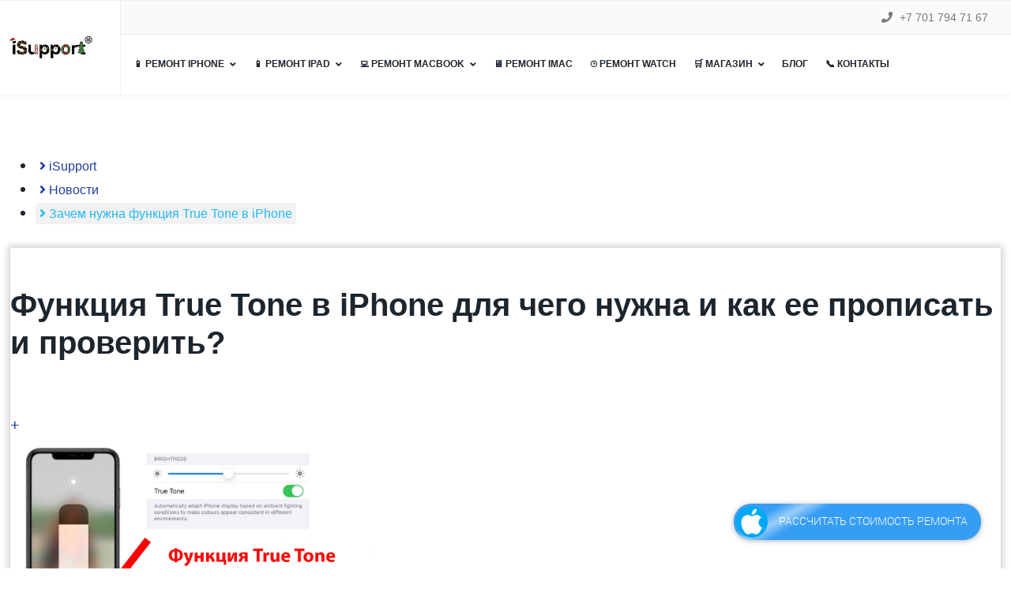

--- FILE ---
content_type: text/html; charset=utf-8
request_url: https://isupport.kz/blog/true-tone
body_size: 17506
content:

<!doctype html>
<html lang="ru-ru" dir="ltr">
    <head>
        <meta charset="utf-8">
        <meta name="viewport" content="width=device-width, initial-scale=1, shrink-to-fit=no">
        <link rel="canonical" href="https://isupport.kz/blog/true-tone">
        <meta charset="utf-8" />
	<base href="https://isupport.kz/blog/true-tone" />
	<meta name="robots" content="max-snippet:-1, max-image-preview:large, max-video-preview:-1" />
	<meta name="description" content="Функция True Tone в iPhone для она нужна и как ее прописать и проверить и почему она у меня перестала работать?" />
	<title>1️⃣ Функция True Tone в iPhone зачем нужна и как проверить?</title>
	<link href="/images/favicon1.ico" rel="shortcut icon" type="image/vnd.microsoft.icon" />
	<link href="/components/com_sppagebuilder/assets/css/font-awesome-5.min.css" rel="stylesheet" />
	<link href="/components/com_sppagebuilder/assets/css/font-awesome-v4-shims.css" rel="stylesheet" />
	<link href="/components/com_sppagebuilder/assets/css/sppagebuilder.css" rel="stylesheet" />
	<link href="/components/com_sppagebuilder/assets/css/magnific-popup.css" rel="stylesheet" />
	<link href="/templates/shaper_languageschool/css/bootstrap.min.css" rel="stylesheet" />
	<link href="/plugins/system/helixultimate/assets/css/system-j3.min.css" rel="stylesheet" />
	<link href="/templates/shaper_languageschool/css/font-awesome.min.css" rel="stylesheet" />
	<link href="/templates/shaper_languageschool/css/custom.css" rel="stylesheet" />
	<link href="/templates/shaper_languageschool/css/fa-v4-shims.css" rel="stylesheet" />
	<link href="/templates/shaper_languageschool/css/template.css" rel="stylesheet" />
	<link href="/templates/shaper_languageschool/css/presets/preset2.css" rel="stylesheet" />
	<style>
.sp-page-builder .page-content #section-id-1623006469420{padding-top:22px;padding-right:0px;padding-bottom:0px;padding-left:0px;margin-top:0px;margin-right:0px;margin-bottom:0px;margin-left:0px;}#column-id-1623006462409{box-shadow:0 0 0 0 #fff;}#sppb-addon-wrapper-1623006462410 {margin:0px 0px 30px 0px;}#sppb-addon-1623006462410 {box-shadow:0 0 0 0 #ffffff;padding:px;}@media (min-width:768px) and (max-width:991px) {#sppb-addon-wrapper-1623006462410 {margin-top:0px;margin-right:0px;margin-bottom:20px;margin-left:0px;}}@media (max-width:767px) {#sppb-addon-wrapper-1623006462410 {margin-top:0px;margin-right:0px;margin-bottom:10px;margin-left:0px;}}#sppb-addon-1623006462410 li a{padding-top:5px;padding-right:5px;padding-bottom:5px;padding-left:5px;border-radius:3px;font-size:16px;text-transform:none; }#sppb-addon-1623006462410 li a:hover{background-color:rgba(0, 0, 0, 0.05);}#sppb-addon-1623006462410 li.sppb-active a{border-radius:3px;background-color:rgba(0, 0, 0, 0.05);color:#22b8f0;}#sppb-addon-1623006462410 .sppb-responsive-bars{background-color:rgba(0, 0, 0, .1);}#sppb-addon-1623006462410 .sppb-responsive-bars.open{background-color:#22b8f0;}#sppb-addon-1623006462410 .sppb-responsive-bar{background-color:#000;}#sppb-addon-1623006462410 .sppb-responsive-bars.open .sppb-responsive-bar{background-color:#fff;}@media (min-width:768px) and (max-width:991px) {#sppb-addon-1623006462410 li a{padding-top:7px;padding-right:17px;padding-bottom:7px;padding-left:17px;}}@media (max-width:767px) {#sppb-addon-1623006462410 li a{padding-top:2px;padding-right:3px;padding-bottom:5px;padding-left:7px;}}.sp-page-builder .page-content #section-id-1566469447835{padding-top:48px;padding-right:0px;padding-bottom:12px;padding-left:0px;margin-top:0px;margin-right:0px;margin-bottom:0px;margin-left:0px;box-shadow:0px 0px 8px 3px #d1d1d1;}#column-id-1566469447834{box-shadow:0 0 0 0 #fff;}#sppb-addon-wrapper-1634277622991 {margin:0px 0px 30px 0px;}#sppb-addon-1634277622991 {box-shadow:0 0 0 0 #ffffff;}#sppb-addon-1634277622991 .sppb-addon-title {font-weight:900;}#sppb-addon-1634277622991 h1.sppb-addon-title {margin:0px 0px 30px 0px; text-transform:none; padding:0px 0px 0px 0px; }#sppb-addon-wrapper-1566501244981 {margin:0px 0px 30px 0px;}#sppb-addon-1566501244981 {box-shadow:0 0 0 0 #ffffff;}#sppb-addon-1566501244981 a {color:#050505;}@media (min-width:768px) and (max-width:991px) {#sppb-addon-wrapper-1566501244981 {margin-top:0px;margin-right:0px;margin-bottom:20px;margin-left:0px;}}@media (max-width:767px) {#sppb-addon-wrapper-1566501244981 {margin-top:0px;margin-right:0px;margin-bottom:10px;margin-left:0px;}}#sppb-addon-1566501244981{ font-size:20px;line-height:23px; }@media (min-width:768px) and (max-width:991px) {#sppb-addon-1566501244981{line-height:21px;}}@media (max-width:767px) {#sppb-addon-1566501244981{ font-size:20px;line-height:25px; }}#sppb-addon-wrapper-1623011549265 {margin:0px 0px 30px 0px;}#sppb-addon-1623011549265 {box-shadow:0 0 0 0 #ffffff;}#sppb-addon-1623011549265 .sppb-empty-space {height:5px;}@media (min-width:768px) and (max-width:991px) {#sppb-addon-1623011549265 .sppb-empty-space {height:30px;}}@media (max-width:767px) {#sppb-addon-1623011549265 .sppb-empty-space {height:5px;}}#sppb-addon-wrapper-1566842808693 {margin:0px 0px 30px 0px;}#sppb-addon-1566842808693 {box-shadow:0 0 0 0 #ffffff;}@media (min-width:768px) and (max-width:991px) {#sppb-addon-wrapper-1566842808693 {margin-top:0px;margin-right:0px;margin-bottom:20px;margin-left:0px;}}@media (max-width:767px) {#sppb-addon-wrapper-1566842808693 {margin-top:0px;margin-right:0px;margin-bottom:10px;margin-left:0px;}}#sppb-addon-1566842808693 img{width:482px;max-width:482px;}@media (max-width:767px) {#sppb-addon-1566842808693 img{max-width:259px;}}.sp-page-builder .page-content #section-id-1566501146560{padding:18px 0px 17px 0px;margin:0px 0px 0px 0px;}#column-id-1566501146559{box-shadow:0 0 0 0 #fff;}#sppb-addon-wrapper-1566501451045 {margin:0px 0px 10px 0px;}#sppb-addon-1566501451045 {color:#000000;box-shadow:0 0 0 0 #ffffff;}#sppb-addon-1566501451045 a {color:#2452a8;}@media (min-width:768px) and (max-width:991px) {#sppb-addon-wrapper-1566501451045 {margin-top:0px;margin-right:0px;margin-bottom:20px;margin-left:0px;}}@media (max-width:767px) {#sppb-addon-wrapper-1566501451045 {margin-top:0px;margin-right:0px;margin-bottom:10px;margin-left:0px;}}#sppb-addon-1566501451045 .sppb-addon-content { font-family:"Arial"; }#sppb-addon-1566501451045{ font-size:20px;line-height:26px; }@media (max-width:767px) {#sppb-addon-1566501451045{ font-size:20px;line-height:25px; }}.sp-page-builder .page-content #section-id-1654559052305{padding:25px 0px 3px 0px;margin:0px 0px 0px 0px;box-shadow:0 0 0 0 #ffffff;}#column-id-1654559052304{box-shadow:0 0 0 0 #fff;}#sppb-addon-wrapper-1654559542500 {margin:0px 0px 30px 0px;}#sppb-addon-1654559542500 {box-shadow:0 0 0 0 #ffffff;}#sppb-addon-1654559542500 .sppb-addon-title {font-weight:900;}#sppb-addon-1654559542500 h2.sppb-addon-title {margin:0px 0px 30px 0px; text-transform:none; padding:0px 0px 0px 0px; }.sp-page-builder .page-content #section-id-1657917239548{padding:7px 0px 3px 0px;margin:0px 0px 0px 0px;box-shadow:0 0 0 0 #ffffff;}#column-id-1657917239549{box-shadow:0 0 0 0 #fff;}#sppb-addon-wrapper-1657917239550 {margin:0px 0px 30px 0px;}#sppb-addon-1657917239550 {box-shadow:0 0 0 0 #ffffff;}#sppb-addon-1657917239550 .sppb-addon-title {font-weight:900;}#sppb-addon-1657917239550 h2.sppb-addon-title {margin:0px 0px 30px 0px; text-transform:none; padding:0px 0px 0px 0px; }.sp-page-builder .page-content #section-id-1654559052322{padding:5px 0px 17px 0px;margin:0px 0px 0px 0px;}#column-id-1654559052323{box-shadow:0 0 0 0 #fff;}#sppb-addon-wrapper-1654559052324 {margin:0px 0px 10px 0px;}#sppb-addon-1654559052324 {color:#000000;box-shadow:0 0 0 0 #ffffff;}#sppb-addon-1654559052324 a {color:#2452a8;}@media (min-width:768px) and (max-width:991px) {#sppb-addon-wrapper-1654559052324 {margin-top:0px;margin-right:0px;margin-bottom:20px;margin-left:0px;}}@media (max-width:767px) {#sppb-addon-wrapper-1654559052324 {margin-top:0px;margin-right:0px;margin-bottom:10px;margin-left:0px;}}#sppb-addon-1654559052324 .sppb-addon-content { font-family:"Arial"; }#sppb-addon-1654559052324{ font-size:20px;line-height:26px; }@media (max-width:767px) {#sppb-addon-1654559052324{ font-size:20px;line-height:25px; }}.sp-page-builder .page-content #section-id-1657917239676{padding:22px 0px 18px 0px;margin:0px 0px 0px 0px;box-shadow:0 0 0 0 #ffffff;}#column-id-1657917239675{box-shadow:0 0 0 0 #fff;}#sppb-addon-wrapper-1657918385586 {margin:0px 0px 30px 0px;}#sppb-addon-1657918385586 {box-shadow:0 0 0 0 #ffffff;}#sppb-addon-1657918385586 img{width:637px;max-width:637px;}@media (max-width:767px) {#sppb-addon-1657918385586 img{max-width:268px;}}.sp-page-builder .page-content #section-id-1657917240043{padding:7px 0px 3px 0px;margin:0px 0px 0px 0px;box-shadow:0 0 0 0 #ffffff;}#column-id-1657917240044{box-shadow:0 0 0 0 #fff;}#sppb-addon-wrapper-1657917240045 {margin:0px 0px 30px 0px;}#sppb-addon-1657917240045 {box-shadow:0 0 0 0 #ffffff;}#sppb-addon-1657917240045 .sppb-addon-title {font-weight:900;}#sppb-addon-1657917240045 h2.sppb-addon-title {margin:0px 0px 30px 0px; text-transform:none; padding:0px 0px 0px 0px; }.sp-page-builder .page-content #section-id-1633099661021{padding:5px 0px 17px 0px;margin:0px 0px 0px 0px;}#column-id-1633099661022{box-shadow:0 0 0 0 #fff;}#sppb-addon-wrapper-1633099661023 {margin:0px 0px 10px 0px;}#sppb-addon-1633099661023 {color:#000000;box-shadow:0 0 0 0 #ffffff;}#sppb-addon-1633099661023 a {color:#2452a8;}@media (min-width:768px) and (max-width:991px) {#sppb-addon-wrapper-1633099661023 {margin-top:0px;margin-right:0px;margin-bottom:20px;margin-left:0px;}}@media (max-width:767px) {#sppb-addon-wrapper-1633099661023 {margin-top:0px;margin-right:0px;margin-bottom:10px;margin-left:0px;}}#sppb-addon-1633099661023 .sppb-addon-content { font-family:"Arial"; }#sppb-addon-1633099661023{ font-size:20px;line-height:26px; }@media (max-width:767px) {#sppb-addon-1633099661023{ font-size:20px;line-height:25px; }}.sp-page-builder .page-content #section-id-1657917240064{padding:22px 0px 5px 0px;margin:0px 0px 0px 0px;box-shadow:0 0 0 0 #ffffff;}#column-id-1657917240065{box-shadow:0 0 0 0 #fff;}#sppb-addon-wrapper-1657917240066 {margin:0px 0px 30px 0px;}#sppb-addon-1657917240066 {box-shadow:0 0 0 0 #ffffff;}#sppb-addon-1657917240066 img{width:637px;max-width:637px;}@media (max-width:767px) {#sppb-addon-1657917240066 img{max-width:268px;}}.sp-page-builder .page-content #section-id-1654559053099{padding:5px 0px 17px 0px;margin:0px 0px 0px 0px;}#column-id-1654559053100{box-shadow:0 0 0 0 #fff;}#sppb-addon-wrapper-1654559053101 {margin:0px 0px 10px 0px;}#sppb-addon-1654559053101 {color:#000000;box-shadow:0 0 0 0 #ffffff;}#sppb-addon-1654559053101 a {color:#2452a8;}@media (min-width:768px) and (max-width:991px) {#sppb-addon-wrapper-1654559053101 {margin-top:0px;margin-right:0px;margin-bottom:20px;margin-left:0px;}}@media (max-width:767px) {#sppb-addon-wrapper-1654559053101 {margin-top:0px;margin-right:0px;margin-bottom:10px;margin-left:0px;}}#sppb-addon-1654559053101 .sppb-addon-content { font-family:"Arial"; }#sppb-addon-1654559053101{ font-size:20px;line-height:26px; }@media (max-width:767px) {#sppb-addon-1654559053101{ font-size:20px;line-height:25px; }}.sp-page-builder .page-content #section-id-1657917240175{padding:7px 0px 3px 0px;margin:0px 0px 0px 0px;box-shadow:0 0 0 0 #ffffff;}#column-id-1657917240176{box-shadow:0 0 0 0 #fff;}#sppb-addon-wrapper-1657917240177 {margin:0px 0px 30px 0px;}#sppb-addon-1657917240177 {box-shadow:0 0 0 0 #ffffff;}#sppb-addon-1657917240177 .sppb-addon-title {font-weight:900;}#sppb-addon-1657917240177 h2.sppb-addon-title {margin:0px 0px 30px 0px; text-transform:none; padding:0px 0px 0px 0px; }.sp-page-builder .page-content #section-id-1657917240184{padding:5px 0px 17px 0px;margin:0px 0px 0px 0px;}#column-id-1657917240185{box-shadow:0 0 0 0 #fff;}#sppb-addon-wrapper-1657917240186 {margin:0px 0px 10px 0px;}#sppb-addon-1657917240186 {color:#000000;box-shadow:0 0 0 0 #ffffff;}#sppb-addon-1657917240186 a {color:#2452a8;}@media (min-width:768px) and (max-width:991px) {#sppb-addon-wrapper-1657917240186 {margin-top:0px;margin-right:0px;margin-bottom:20px;margin-left:0px;}}@media (max-width:767px) {#sppb-addon-wrapper-1657917240186 {margin-top:0px;margin-right:0px;margin-bottom:10px;margin-left:0px;}}#sppb-addon-1657917240186 .sppb-addon-content { font-family:"Arial"; }#sppb-addon-1657917240186{ font-size:20px;line-height:26px; }@media (max-width:767px) {#sppb-addon-1657917240186{ font-size:20px;line-height:25px; }}.sp-page-builder .page-content #section-id-1657917240193{padding:22px 0px 5px 0px;margin:0px 0px 0px 0px;box-shadow:0 0 0 0 #ffffff;}#column-id-1657917240194{box-shadow:0 0 0 0 #fff;}#sppb-addon-wrapper-1657917240195 {margin:0px 0px 30px 0px;}#sppb-addon-1657917240195 {box-shadow:0 0 0 0 #ffffff;}#sppb-addon-1657917240195 img{width:637px;max-width:637px;}@media (max-width:767px) {#sppb-addon-1657917240195 img{max-width:268px;}}.sp-page-builder .page-content #section-id-1654559053268{padding:20px 0px 0px 0px;margin:0px 0px 0px 0px;box-shadow:0 0 0 0 #ffffff;}#column-id-1654559053269{box-shadow:0 0 0 0 #fff;}#sppb-addon-wrapper-1654559053270 {margin:0px 0px 30px 0px;}#sppb-addon-1654559053270 {box-shadow:0 0 0 0 #ffffff;}#sppb-addon-1654559053270 .sppb-addon-title {font-weight:900;}#sppb-addon-1654559053270 h2.sppb-addon-title {margin:0px 0px 30px 0px; text-transform:none; padding:0px 0px 0px 0px; }.sp-page-builder .page-content #section-id-1657917240212{padding:7px 0px 3px 0px;margin:0px 0px 0px 0px;box-shadow:0 0 0 0 #ffffff;}#column-id-1657917240213{box-shadow:0 0 0 0 #fff;}#sppb-addon-wrapper-1657917240214 {margin:0px 0px 30px 0px;}#sppb-addon-1657917240214 {box-shadow:0 0 0 0 #ffffff;}#sppb-addon-1657917240214 .sppb-addon-title {font-size:27px;}@media (max-width:767px) {#sppb-addon-1657917240214 .sppb-addon-title {font-size:26px;line-height:26px;}}#sppb-addon-1657917240214 h3.sppb-addon-title {margin:0px 0px 30px 0px; text-transform:none; padding:0px 0px 0px 0px; }.sp-page-builder .page-content #section-id-1654559053289{padding:5px 0px 17px 0px;margin:0px 0px 0px 0px;}#column-id-1654559053290{box-shadow:0 0 0 0 #fff;}#sppb-addon-wrapper-1654559053291 {margin:0px 0px 10px 0px;}#sppb-addon-1654559053291 {color:#000000;box-shadow:0 0 0 0 #ffffff;}#sppb-addon-1654559053291 a {color:#2452a8;}@media (min-width:768px) and (max-width:991px) {#sppb-addon-wrapper-1654559053291 {margin-top:0px;margin-right:0px;margin-bottom:20px;margin-left:0px;}}@media (max-width:767px) {#sppb-addon-wrapper-1654559053291 {margin-top:0px;margin-right:0px;margin-bottom:10px;margin-left:0px;}}#sppb-addon-1654559053291 .sppb-addon-content { font-family:"Arial"; }#sppb-addon-1654559053291{ font-size:20px;line-height:26px; }@media (max-width:767px) {#sppb-addon-1654559053291{ font-size:20px;line-height:25px; }}.sp-page-builder .page-content #section-id-1657917240487{padding:7px 0px 3px 0px;margin:0px 0px 0px 0px;box-shadow:0 0 0 0 #ffffff;}#column-id-1657917240488{box-shadow:0 0 0 0 #fff;}#sppb-addon-wrapper-1657917240489 {margin:0px 0px 30px 0px;}#sppb-addon-1657917240489 {box-shadow:0 0 0 0 #ffffff;}#sppb-addon-1657917240489 .sppb-addon-title {font-size:27px;}@media (max-width:767px) {#sppb-addon-1657917240489 .sppb-addon-title {font-size:26px;line-height:26px;}}#sppb-addon-1657917240489 h3.sppb-addon-title {margin:0px 0px 30px 0px; text-transform:none; padding:0px 0px 0px 0px; }.sp-page-builder .page-content #section-id-1657917240496{padding:5px 0px 17px 0px;margin:0px 0px 0px 0px;}#column-id-1657917240497{box-shadow:0 0 0 0 #fff;}#sppb-addon-wrapper-1657917240498 {margin:0px 0px 10px 0px;}#sppb-addon-1657917240498 {color:#000000;box-shadow:0 0 0 0 #ffffff;}#sppb-addon-1657917240498 a {color:#2452a8;}@media (min-width:768px) and (max-width:991px) {#sppb-addon-wrapper-1657917240498 {margin-top:0px;margin-right:0px;margin-bottom:20px;margin-left:0px;}}@media (max-width:767px) {#sppb-addon-wrapper-1657917240498 {margin-top:0px;margin-right:0px;margin-bottom:10px;margin-left:0px;}}#sppb-addon-1657917240498 .sppb-addon-content { font-family:"Arial"; }#sppb-addon-1657917240498{ font-size:20px;line-height:26px; }@media (max-width:767px) {#sppb-addon-1657917240498{ font-size:20px;line-height:25px; }}.sp-page-builder .page-content #section-id-1654559053364{padding:20px 0px 0px 0px;margin:0px 0px 0px 0px;box-shadow:0 0 0 0 #ffffff;}#column-id-1654559053365{box-shadow:0 0 0 0 #fff;}#sppb-addon-wrapper-1654559053366 {margin:0px 0px 30px 0px;}#sppb-addon-1654559053366 {box-shadow:0 0 0 0 #ffffff;}#sppb-addon-1654559053366 h2.sppb-addon-title {margin:0px 0px 30px 0px; text-transform:none; padding:0px 0px 0px 0px; }.sp-page-builder .page-content #section-id-1654559053431{padding:5px 0px 17px 0px;margin:0px 0px 0px 0px;}#column-id-1654559053432{box-shadow:0 0 0 0 #fff;}#sppb-addon-wrapper-1654559053433 {margin:0px 0px 10px 0px;}#sppb-addon-1654559053433 {color:#000000;box-shadow:0 0 0 0 #ffffff;}#sppb-addon-1654559053433 a {color:#2452a8;}@media (min-width:768px) and (max-width:991px) {#sppb-addon-wrapper-1654559053433 {margin-top:0px;margin-right:0px;margin-bottom:20px;margin-left:0px;}}@media (max-width:767px) {#sppb-addon-wrapper-1654559053433 {margin-top:0px;margin-right:0px;margin-bottom:10px;margin-left:0px;}}#sppb-addon-1654559053433 .sppb-addon-content { font-family:"Arial"; }#sppb-addon-1654559053433{ font-size:20px;line-height:26px; }@media (max-width:767px) {#sppb-addon-1654559053433{ font-size:20px;line-height:25px; }}.sp-page-builder .page-content #section-id-1738179927764{padding-top:43px;padding-right:0px;padding-bottom:6px;padding-left:0px;margin-top:0px;margin-right:0px;margin-bottom:0px;margin-left:0px;background-color:rgba(52, 93, 93, 0.06);box-shadow:0 0 0 0 #ffffff;}#column-id-1738179927706{box-shadow:0 0 0 0 #fff;}#sppb-addon-wrapper-1738179927707 {margin:0px 0px 30px 0px;}#sppb-addon-1738179927707 {box-shadow:0 0 0 0 #ffffff;}#sppb-addon-1738179927707{ font-size:29px;font-weight:900; }@media (max-width:767px) {#sppb-addon-1738179927707{ font-size:20px;line-height:25px; }}.sp-page-builder .page-content #section-id-1738179927765{padding-top:25px;padding-right:px;padding-bottom:px;padding-left:px;margin-top:px;margin-right:px;margin-bottom:px;margin-left:px;background-color:rgba(52, 93, 93, 0.06);}@media (max-width:767px) { .sp-page-builder .page-content #section-id-1738179927765{padding-top:20px;padding-right:0px;padding-bottom:3px;padding-left:0px;} }#column-id-1738179927709{padding-top:px;padding-right:px;padding-bottom:px;padding-left:px;box-shadow:0 0 0 0 #fff;}#column-wrap-id-1738179927709{margin-top:px;margin-right:px;margin-bottom:px;margin-left:px;}#sppb-addon-wrapper-1738179927710 {margin:0px 0px 30px 0px;}#sppb-addon-1738179927710 {box-shadow:0 0 0 0 #ffffff;}@media (min-width:768px) and (max-width:991px) {#sppb-addon-wrapper-1738179927710 {margin-top:0px;margin-right:0px;margin-bottom:20px;margin-left:0px;}}@media (max-width:767px) {#sppb-addon-wrapper-1738179927710 {margin-top:0px;margin-right:0px;margin-bottom:10px;margin-left:0px;}}#sppb-addon-1738179927710 img{width:77px;max-width:77px;}@media (max-width:767px) {#sppb-addon-1738179927710 img{max-width:70px;}}#sppb-addon-wrapper-1738179927711 {margin:0px 0px 30px 0px;}#sppb-addon-1738179927711 {box-shadow:0 0 0 0 #ffffff;}#sppb-addon-1738179927711 .sppb-empty-space {height:1px;}@media (min-width:768px) and (max-width:991px) {#sppb-addon-1738179927711 .sppb-empty-space {height:30px;}}@media (max-width:767px) {#sppb-addon-1738179927711 .sppb-empty-space {height:3px;}}#sppb-addon-wrapper-1738179927712 {margin:0px 0px 30px 0px;}#sppb-addon-1738179927712 {box-shadow:0 0 0 0 #ffffff;}#sppb-addon-1738179927712 a {color:#000000;}@media (min-width:768px) and (max-width:991px) {#sppb-addon-wrapper-1738179927712 {margin-top:0px;margin-right:0px;margin-bottom:20px;margin-left:0px;}}@media (max-width:767px) {#sppb-addon-wrapper-1738179927712 {margin-top:0px;margin-right:0px;margin-bottom:10px;margin-left:0px;}}#sppb-addon-1738179927712{ font-size:17px;line-height:25px; }@media (min-width:768px) and (max-width:991px) {#sppb-addon-1738179927712{line-height:21px;}}@media (max-width:767px) {#sppb-addon-1738179927712{ font-size:17px;line-height:25px; }}#column-id-1738179927713{box-shadow:0 0 0 0 #fff;}#sppb-addon-wrapper-1738179927714 {margin:0px 0px 30px 0px;}#sppb-addon-1738179927714 {box-shadow:0 0 0 0 #ffffff;}@media (min-width:768px) and (max-width:991px) {#sppb-addon-wrapper-1738179927714 {margin-top:0px;margin-right:0px;margin-bottom:20px;margin-left:0px;}}@media (max-width:767px) {#sppb-addon-wrapper-1738179927714 {margin-top:0px;margin-right:0px;margin-bottom:10px;margin-left:0px;}}#sppb-addon-1738179927714 img{width:77px;max-width:77px;}@media (max-width:767px) {#sppb-addon-1738179927714 img{max-width:70px;}}#sppb-addon-wrapper-1738179927715 {margin:0px 0px 30px 0px;}#sppb-addon-1738179927715 {box-shadow:0 0 0 0 #ffffff;}#sppb-addon-1738179927715 .sppb-empty-space {height:1px;}@media (min-width:768px) and (max-width:991px) {#sppb-addon-1738179927715 .sppb-empty-space {height:30px;}}@media (max-width:767px) {#sppb-addon-1738179927715 .sppb-empty-space {height:3px;}}#sppb-addon-wrapper-1738179927716 {margin:0px 0px 30px 0px;}#sppb-addon-1738179927716 {box-shadow:0 0 0 0 #ffffff;}#sppb-addon-1738179927716 a {color:#000000;}@media (min-width:768px) and (max-width:991px) {#sppb-addon-wrapper-1738179927716 {margin-top:0px;margin-right:0px;margin-bottom:20px;margin-left:0px;}}@media (max-width:767px) {#sppb-addon-wrapper-1738179927716 {margin-top:0px;margin-right:0px;margin-bottom:10px;margin-left:0px;}}#sppb-addon-1738179927716{ font-size:17px;line-height:25px; }@media (min-width:768px) and (max-width:991px) {#sppb-addon-1738179927716{line-height:21px;}}@media (max-width:767px) {#sppb-addon-1738179927716{ font-size:17px;line-height:25px; }}#column-id-1738179927717{box-shadow:0 0 0 0 #fff;}#sppb-addon-wrapper-1738179927718 {margin:0px 0px 30px 0px;}#sppb-addon-1738179927718 {box-shadow:0 0 0 0 #ffffff;}@media (min-width:768px) and (max-width:991px) {#sppb-addon-wrapper-1738179927718 {margin-top:0px;margin-right:0px;margin-bottom:20px;margin-left:0px;}}@media (max-width:767px) {#sppb-addon-wrapper-1738179927718 {margin-top:0px;margin-right:0px;margin-bottom:10px;margin-left:0px;}}#sppb-addon-1738179927718 img{width:77px;max-width:77px;}@media (max-width:767px) {#sppb-addon-1738179927718 img{max-width:70px;}}#sppb-addon-wrapper-1738179927719 {margin:0px 0px 30px 0px;}#sppb-addon-1738179927719 {box-shadow:0 0 0 0 #ffffff;}#sppb-addon-1738179927719 .sppb-empty-space {height:1px;}@media (min-width:768px) and (max-width:991px) {#sppb-addon-1738179927719 .sppb-empty-space {height:30px;}}@media (max-width:767px) {#sppb-addon-1738179927719 .sppb-empty-space {height:3px;}}#sppb-addon-wrapper-1738179927720 {margin:0px 0px 30px 0px;}#sppb-addon-1738179927720 {box-shadow:0 0 0 0 #ffffff;}#sppb-addon-1738179927720 a {color:#000000;}@media (min-width:768px) and (max-width:991px) {#sppb-addon-wrapper-1738179927720 {margin-top:0px;margin-right:0px;margin-bottom:20px;margin-left:0px;}}@media (max-width:767px) {#sppb-addon-wrapper-1738179927720 {margin-top:0px;margin-right:0px;margin-bottom:10px;margin-left:0px;}}#sppb-addon-1738179927720{ font-size:17px;line-height:25px; }@media (min-width:768px) and (max-width:991px) {#sppb-addon-1738179927720{line-height:21px;}}@media (max-width:767px) {#sppb-addon-1738179927720{ font-size:17px;line-height:25px; }}#column-id-1738179927721{box-shadow:0 0 0 0 #fff;}#sppb-addon-wrapper-1738179927722 {margin:0px 0px 30px 0px;}#sppb-addon-1738179927722 {box-shadow:0 0 0 0 #ffffff;}@media (min-width:768px) and (max-width:991px) {#sppb-addon-wrapper-1738179927722 {margin-top:0px;margin-right:0px;margin-bottom:20px;margin-left:0px;}}@media (max-width:767px) {#sppb-addon-wrapper-1738179927722 {margin-top:0px;margin-right:0px;margin-bottom:10px;margin-left:0px;}}#sppb-addon-1738179927722 img{width:77px;max-width:77px;}@media (max-width:767px) {#sppb-addon-1738179927722 img{max-width:70px;}}#sppb-addon-wrapper-1738179927723 {margin:0px 0px 30px 0px;}#sppb-addon-1738179927723 {box-shadow:0 0 0 0 #ffffff;}#sppb-addon-1738179927723 .sppb-empty-space {height:1px;}@media (min-width:768px) and (max-width:991px) {#sppb-addon-1738179927723 .sppb-empty-space {height:30px;}}@media (max-width:767px) {#sppb-addon-1738179927723 .sppb-empty-space {height:3px;}}#sppb-addon-wrapper-1738179927724 {margin:0px 0px 30px 0px;}#sppb-addon-1738179927724 {box-shadow:0 0 0 0 #ffffff;}#sppb-addon-1738179927724 a {color:#000000;}@media (min-width:768px) and (max-width:991px) {#sppb-addon-wrapper-1738179927724 {margin-top:0px;margin-right:0px;margin-bottom:20px;margin-left:0px;}}@media (max-width:767px) {#sppb-addon-wrapper-1738179927724 {margin-top:0px;margin-right:0px;margin-bottom:10px;margin-left:0px;}}#sppb-addon-1738179927724{ font-size:17px;line-height:25px; }@media (min-width:768px) and (max-width:991px) {#sppb-addon-1738179927724{line-height:21px;}}@media (max-width:767px) {#sppb-addon-1738179927724{ font-size:17px;line-height:25px; }}#column-id-1738179927725{box-shadow:0 0 0 0 #fff;}#sppb-addon-wrapper-1738179927726 {margin:0px 0px 30px 0px;}#sppb-addon-1738179927726 {box-shadow:0 0 0 0 #ffffff;}@media (min-width:768px) and (max-width:991px) {#sppb-addon-wrapper-1738179927726 {margin-top:0px;margin-right:0px;margin-bottom:20px;margin-left:0px;}}@media (max-width:767px) {#sppb-addon-wrapper-1738179927726 {margin-top:0px;margin-right:0px;margin-bottom:10px;margin-left:0px;}}#sppb-addon-1738179927726 img{width:77px;max-width:77px;}@media (max-width:767px) {#sppb-addon-1738179927726 img{max-width:70px;}}#sppb-addon-wrapper-1738179927727 {margin:0px 0px 30px 0px;}#sppb-addon-1738179927727 {box-shadow:0 0 0 0 #ffffff;}#sppb-addon-1738179927727 .sppb-empty-space {height:1px;}@media (min-width:768px) and (max-width:991px) {#sppb-addon-1738179927727 .sppb-empty-space {height:30px;}}@media (max-width:767px) {#sppb-addon-1738179927727 .sppb-empty-space {height:3px;}}#sppb-addon-wrapper-1738179927728 {margin:0px 0px 30px 0px;}#sppb-addon-1738179927728 {box-shadow:0 0 0 0 #ffffff;}#sppb-addon-1738179927728 a {color:#000000;}@media (min-width:768px) and (max-width:991px) {#sppb-addon-wrapper-1738179927728 {margin-top:0px;margin-right:0px;margin-bottom:20px;margin-left:0px;}}@media (max-width:767px) {#sppb-addon-wrapper-1738179927728 {margin-top:0px;margin-right:0px;margin-bottom:10px;margin-left:0px;}}#sppb-addon-1738179927728{ font-size:17px;line-height:25px; }@media (min-width:768px) and (max-width:991px) {#sppb-addon-1738179927728{line-height:21px;}}@media (max-width:767px) {#sppb-addon-1738179927728{ font-size:17px;line-height:25px; }}#column-id-1738179927729{box-shadow:0 0 0 0 #fff;}#sppb-addon-wrapper-1738179927730 {margin:0px 0px 30px 0px;}#sppb-addon-1738179927730 {box-shadow:0 0 0 0 #ffffff;}@media (min-width:768px) and (max-width:991px) {#sppb-addon-wrapper-1738179927730 {margin-top:0px;margin-right:0px;margin-bottom:20px;margin-left:0px;}}@media (max-width:767px) {#sppb-addon-wrapper-1738179927730 {margin-top:0px;margin-right:0px;margin-bottom:10px;margin-left:0px;}}#sppb-addon-1738179927730 img{width:77px;max-width:77px;}@media (max-width:767px) {#sppb-addon-1738179927730 img{max-width:70px;}}#sppb-addon-wrapper-1738179927731 {margin:0px 0px 30px 0px;}#sppb-addon-1738179927731 {box-shadow:0 0 0 0 #ffffff;}#sppb-addon-1738179927731 .sppb-empty-space {height:1px;}@media (min-width:768px) and (max-width:991px) {#sppb-addon-1738179927731 .sppb-empty-space {height:30px;}}@media (max-width:767px) {#sppb-addon-1738179927731 .sppb-empty-space {height:3px;}}#sppb-addon-wrapper-1738179927732 {margin:0px 0px 30px 0px;}#sppb-addon-1738179927732 {box-shadow:0 0 0 0 #ffffff;}#sppb-addon-1738179927732 a {color:#000000;}@media (min-width:768px) and (max-width:991px) {#sppb-addon-wrapper-1738179927732 {margin-top:0px;margin-right:0px;margin-bottom:20px;margin-left:0px;}}@media (max-width:767px) {#sppb-addon-wrapper-1738179927732 {margin-top:0px;margin-right:0px;margin-bottom:10px;margin-left:0px;}}#sppb-addon-1738179927732{ font-size:17px;line-height:25px; }@media (min-width:768px) and (max-width:991px) {#sppb-addon-1738179927732{line-height:21px;}}@media (max-width:767px) {#sppb-addon-1738179927732{ font-size:17px;line-height:25px; }}#column-id-1738179927733{box-shadow:0 0 0 0 #fff;}#sppb-addon-wrapper-1738179927734 {margin:0px 0px 30px 0px;}#sppb-addon-1738179927734 {box-shadow:0 0 0 0 #ffffff;}@media (min-width:768px) and (max-width:991px) {#sppb-addon-wrapper-1738179927734 {margin-top:0px;margin-right:0px;margin-bottom:20px;margin-left:0px;}}@media (max-width:767px) {#sppb-addon-wrapper-1738179927734 {margin-top:0px;margin-right:0px;margin-bottom:10px;margin-left:0px;}}#sppb-addon-1738179927734 img{width:77px;max-width:77px;}@media (max-width:767px) {#sppb-addon-1738179927734 img{max-width:70px;}}#sppb-addon-wrapper-1738179927735 {margin:0px 0px 30px 0px;}#sppb-addon-1738179927735 {box-shadow:0 0 0 0 #ffffff;}#sppb-addon-1738179927735 .sppb-empty-space {height:1px;}@media (min-width:768px) and (max-width:991px) {#sppb-addon-1738179927735 .sppb-empty-space {height:30px;}}@media (max-width:767px) {#sppb-addon-1738179927735 .sppb-empty-space {height:3px;}}#sppb-addon-wrapper-1738179927736 {margin:0px 0px 30px 0px;}#sppb-addon-1738179927736 {box-shadow:0 0 0 0 #ffffff;}#sppb-addon-1738179927736 a {color:#000000;}@media (min-width:768px) and (max-width:991px) {#sppb-addon-wrapper-1738179927736 {margin-top:0px;margin-right:0px;margin-bottom:20px;margin-left:0px;}}@media (max-width:767px) {#sppb-addon-wrapper-1738179927736 {margin-top:0px;margin-right:0px;margin-bottom:10px;margin-left:0px;}}#sppb-addon-1738179927736{ font-size:17px;line-height:25px; }@media (min-width:768px) and (max-width:991px) {#sppb-addon-1738179927736{line-height:21px;}}@media (max-width:767px) {#sppb-addon-1738179927736{ font-size:17px;line-height:25px; }}#column-id-1738179927737{box-shadow:0 0 0 0 #fff;}#sppb-addon-wrapper-1738179927738 {margin:0px 0px 30px 0px;}#sppb-addon-1738179927738 {box-shadow:0 0 0 0 #ffffff;}@media (min-width:768px) and (max-width:991px) {#sppb-addon-wrapper-1738179927738 {margin-top:0px;margin-right:0px;margin-bottom:20px;margin-left:0px;}}@media (max-width:767px) {#sppb-addon-wrapper-1738179927738 {margin-top:0px;margin-right:0px;margin-bottom:10px;margin-left:0px;}}#sppb-addon-1738179927738 img{width:77px;max-width:77px;}@media (max-width:767px) {#sppb-addon-1738179927738 img{max-width:70px;}}#sppb-addon-wrapper-1738179927739 {margin:0px 0px 30px 0px;}#sppb-addon-1738179927739 {box-shadow:0 0 0 0 #ffffff;}#sppb-addon-1738179927739 .sppb-empty-space {height:1px;}@media (min-width:768px) and (max-width:991px) {#sppb-addon-1738179927739 .sppb-empty-space {height:30px;}}@media (max-width:767px) {#sppb-addon-1738179927739 .sppb-empty-space {height:3px;}}#sppb-addon-wrapper-1738179927740 {margin:0px 0px 30px 0px;}#sppb-addon-1738179927740 {box-shadow:0 0 0 0 #ffffff;}#sppb-addon-1738179927740 a {color:#000000;}@media (min-width:768px) and (max-width:991px) {#sppb-addon-wrapper-1738179927740 {margin-top:0px;margin-right:0px;margin-bottom:20px;margin-left:0px;}}@media (max-width:767px) {#sppb-addon-wrapper-1738179927740 {margin-top:0px;margin-right:0px;margin-bottom:10px;margin-left:0px;}}#sppb-addon-1738179927740{ font-size:17px;line-height:25px; }@media (min-width:768px) and (max-width:991px) {#sppb-addon-1738179927740{line-height:21px;}}@media (max-width:767px) {#sppb-addon-1738179927740{ font-size:17px;line-height:25px; }}#column-id-1738179927741{box-shadow:0 0 0 0 #fff;}#sppb-addon-wrapper-1738179927742 {margin:0px 0px 30px 0px;}#sppb-addon-1738179927742 {box-shadow:0 0 0 0 #ffffff;}@media (min-width:768px) and (max-width:991px) {#sppb-addon-wrapper-1738179927742 {margin-top:0px;margin-right:0px;margin-bottom:20px;margin-left:0px;}}@media (max-width:767px) {#sppb-addon-wrapper-1738179927742 {margin-top:0px;margin-right:0px;margin-bottom:10px;margin-left:0px;}}#sppb-addon-1738179927742 img{width:77px;max-width:77px;}@media (max-width:767px) {#sppb-addon-1738179927742 img{max-width:70px;}}#sppb-addon-wrapper-1738179927743 {margin:0px 0px 30px 0px;}#sppb-addon-1738179927743 {box-shadow:0 0 0 0 #ffffff;}#sppb-addon-1738179927743 .sppb-empty-space {height:1px;}@media (min-width:768px) and (max-width:991px) {#sppb-addon-1738179927743 .sppb-empty-space {height:30px;}}@media (max-width:767px) {#sppb-addon-1738179927743 .sppb-empty-space {height:3px;}}#sppb-addon-wrapper-1738179927744 {margin:0px 0px 30px 0px;}#sppb-addon-1738179927744 {box-shadow:0 0 0 0 #ffffff;}#sppb-addon-1738179927744 a {color:#000000;}@media (min-width:768px) and (max-width:991px) {#sppb-addon-wrapper-1738179927744 {margin-top:0px;margin-right:0px;margin-bottom:20px;margin-left:0px;}}@media (max-width:767px) {#sppb-addon-wrapper-1738179927744 {margin-top:0px;margin-right:0px;margin-bottom:10px;margin-left:0px;}}#sppb-addon-1738179927744{ font-size:17px;line-height:25px; }@media (min-width:768px) and (max-width:991px) {#sppb-addon-1738179927744{line-height:21px;}}@media (max-width:767px) {#sppb-addon-1738179927744{ font-size:17px;line-height:25px; }}#column-id-1738179927745{box-shadow:0 0 0 0 #fff;}#sppb-addon-wrapper-1738179927746 {margin:0px 0px 30px 0px;}#sppb-addon-1738179927746 {box-shadow:0 0 0 0 #ffffff;}@media (min-width:768px) and (max-width:991px) {#sppb-addon-wrapper-1738179927746 {margin-top:0px;margin-right:0px;margin-bottom:20px;margin-left:0px;}}@media (max-width:767px) {#sppb-addon-wrapper-1738179927746 {margin-top:0px;margin-right:0px;margin-bottom:10px;margin-left:0px;}}#sppb-addon-1738179927746 img{width:77px;max-width:77px;}@media (max-width:767px) {#sppb-addon-1738179927746 img{max-width:70px;}}#sppb-addon-wrapper-1738179927747 {margin:0px 0px 30px 0px;}#sppb-addon-1738179927747 {box-shadow:0 0 0 0 #ffffff;}#sppb-addon-1738179927747 .sppb-empty-space {height:1px;}@media (min-width:768px) and (max-width:991px) {#sppb-addon-1738179927747 .sppb-empty-space {height:30px;}}@media (max-width:767px) {#sppb-addon-1738179927747 .sppb-empty-space {height:3px;}}#sppb-addon-wrapper-1738179927748 {margin:0px 0px 30px 0px;}#sppb-addon-1738179927748 {box-shadow:0 0 0 0 #ffffff;}#sppb-addon-1738179927748 a {color:#000000;}@media (min-width:768px) and (max-width:991px) {#sppb-addon-wrapper-1738179927748 {margin-top:0px;margin-right:0px;margin-bottom:20px;margin-left:0px;}}@media (max-width:767px) {#sppb-addon-wrapper-1738179927748 {margin-top:0px;margin-right:0px;margin-bottom:10px;margin-left:0px;}}#sppb-addon-1738179927748{ font-size:17px;line-height:25px; }@media (min-width:768px) and (max-width:991px) {#sppb-addon-1738179927748{line-height:21px;}}@media (max-width:767px) {#sppb-addon-1738179927748{ font-size:17px;line-height:25px; }}#column-id-1738179927749{box-shadow:0 0 0 0 #fff;}#sppb-addon-wrapper-1738179927750 {margin:0px 0px 30px 0px;}#sppb-addon-1738179927750 {box-shadow:0 0 0 0 #ffffff;}@media (min-width:768px) and (max-width:991px) {#sppb-addon-wrapper-1738179927750 {margin-top:0px;margin-right:0px;margin-bottom:20px;margin-left:0px;}}@media (max-width:767px) {#sppb-addon-wrapper-1738179927750 {margin-top:0px;margin-right:0px;margin-bottom:10px;margin-left:0px;}}#sppb-addon-1738179927750 img{width:77px;max-width:77px;}@media (max-width:767px) {#sppb-addon-1738179927750 img{max-width:70px;}}#sppb-addon-wrapper-1738179927751 {margin:0px 0px 30px 0px;}#sppb-addon-1738179927751 {box-shadow:0 0 0 0 #ffffff;}#sppb-addon-1738179927751 .sppb-empty-space {height:1px;}@media (min-width:768px) and (max-width:991px) {#sppb-addon-1738179927751 .sppb-empty-space {height:30px;}}@media (max-width:767px) {#sppb-addon-1738179927751 .sppb-empty-space {height:3px;}}#sppb-addon-wrapper-1738179927752 {margin:0px 0px 30px 0px;}#sppb-addon-1738179927752 {box-shadow:0 0 0 0 #ffffff;}#sppb-addon-1738179927752 a {color:#000000;}@media (min-width:768px) and (max-width:991px) {#sppb-addon-wrapper-1738179927752 {margin-top:0px;margin-right:0px;margin-bottom:20px;margin-left:0px;}}@media (max-width:767px) {#sppb-addon-wrapper-1738179927752 {margin-top:0px;margin-right:0px;margin-bottom:10px;margin-left:0px;}}#sppb-addon-1738179927752{ font-size:17px;line-height:25px; }@media (min-width:768px) and (max-width:991px) {#sppb-addon-1738179927752{line-height:21px;}}@media (max-width:767px) {#sppb-addon-1738179927752{ font-size:17px;line-height:25px; }}#column-id-1738179927753{box-shadow:0 0 0 0 #fff;}#sppb-addon-wrapper-1738179927754 {margin:0px 0px 30px 0px;}#sppb-addon-1738179927754 {box-shadow:0 0 0 0 #ffffff;}@media (min-width:768px) and (max-width:991px) {#sppb-addon-wrapper-1738179927754 {margin-top:0px;margin-right:0px;margin-bottom:20px;margin-left:0px;}}@media (max-width:767px) {#sppb-addon-wrapper-1738179927754 {margin-top:0px;margin-right:0px;margin-bottom:12px;margin-left:0px;}}#sppb-addon-1738179927754 img{width:77px;max-width:77px;}@media (max-width:767px) {#sppb-addon-1738179927754 img{max-width:70px;}}#sppb-addon-wrapper-1738179927755 {margin:0px 0px 30px 0px;}#sppb-addon-1738179927755 {box-shadow:0 0 0 0 #ffffff;}#sppb-addon-1738179927755 .sppb-empty-space {height:1px;}@media (min-width:768px) and (max-width:991px) {#sppb-addon-1738179927755 .sppb-empty-space {height:30px;}}@media (max-width:767px) {#sppb-addon-1738179927755 .sppb-empty-space {height:3px;}}#sppb-addon-wrapper-1738179927756 {margin:0px 0px 30px 0px;}#sppb-addon-1738179927756 {box-shadow:0 0 0 0 #ffffff;}#sppb-addon-1738179927756 a {color:#000000;}@media (min-width:768px) and (max-width:991px) {#sppb-addon-wrapper-1738179927756 {margin-top:0px;margin-right:0px;margin-bottom:20px;margin-left:0px;}}@media (max-width:767px) {#sppb-addon-wrapper-1738179927756 {margin-top:0px;margin-right:0px;margin-bottom:10px;margin-left:0px;}}#sppb-addon-1738179927756{ font-size:17px;line-height:25px; }@media (min-width:768px) and (max-width:991px) {#sppb-addon-1738179927756{line-height:21px;}}@media (max-width:767px) {#sppb-addon-1738179927756{ font-size:17px;line-height:25px; }}.sp-page-builder .page-content #section-id-1633890247314{padding:29px 0px 22px 0px;margin:0px 0px 0px 0px;}#column-id-1633890247325{box-shadow:0 0 0 0 #fff;}#sppb-addon-wrapper-1633890247326 {margin:0px 0px px 0px;}#sppb-addon-1633890247326 {box-shadow:0 0 0 0 #ffffff;}@media (min-width:768px) and (max-width:991px) {#sppb-addon-wrapper-1633890247326 {margin-top:0px;margin-right:0px;margin-bottom:20px;margin-left:0px;}}@media (max-width:767px) {#sppb-addon-wrapper-1633890247326 {margin-top:0px;margin-right:0px;margin-bottom:10px;margin-left:0px;}}#sppb-addon-1633890247326 .sppb-btn { font-family:"Arial"; }#sppb-addon-1633890247326 #btn-1633890247326.sppb-btn-custom {background-image:linear-gradient(45deg, #2eac30 100%, #8a9321 59%);border:none; color:#FFFFFF; font-size:22px;}#sppb-addon-1633890247326 #btn-1633890247326.sppb-btn-custom:hover { background-color:#00E66E; color:#FFFFFF;background-image:linear-gradient(45deg, #1fd14f 0%, #B4EC51 100%);border:none;}@media (max-width:767px) {#sppb-addon-1633890247326 #btn-1633890247326.sppb-btn-custom { font-size:18px;}}#sppb-addon-1633890247326 .sppb-btn i {margin:0px 0px 0px 0px;}body{font-family: 'Arial', sans-serif;font-size: 20px;font-weight: 300;text-decoration: none;}
.sp-megamenu-parent > li > a, .sp-megamenu-parent > li > span, .sp-megamenu-parent .sp-dropdown li.sp-menu-item > a{font-family: 'Tahoma', sans-serif;font-size: 14px;font-weight: 600;text-decoration: none;}
@media (max-width:767px){.sp-megamenu-parent > li > a, .sp-megamenu-parent > li > span, .sp-megamenu-parent .sp-dropdown li.sp-menu-item > a{font-size: 25px;}
}
.menu.nav-pills > li > a, .menu.nav-pills > li > span, .menu.nav-pills .sp-dropdown li.sp-menu-item > a{font-family: 'Tahoma', sans-serif;font-size: 14px;font-weight: 600;text-decoration: none;}
@media (max-width:767px){.menu.nav-pills > li > a, .menu.nav-pills > li > span, .menu.nav-pills .sp-dropdown li.sp-menu-item > a{font-size: 25px;}
}
.logo-image {height:36px;}.logo-image {height:36px;}#sp-section-1{ padding:13px 13px 13px 13px;margin:13px 13px 13px 13px; }#sp-main-body{ padding:13px 13px 13px 13px;margin:13px 13px 13px 13px; }
	</style>
	<script type="application/json" class="joomla-script-options new">{"csrf.token":"274f9ca3ce8c335ff001629208eb324d","data":{"breakpoints":{"tablet":991,"mobile":480},"header":{"stickyOffset":"100"}},"system.paths":{"root":"","base":""}}</script>
	<script src="/media/jui/js/jquery.min.js?1b513c85161a8a0958ab3734d4da7d20"></script>
	<script src="/media/jui/js/jquery-noconflict.js?1b513c85161a8a0958ab3734d4da7d20"></script>
	<script src="/media/jui/js/jquery-migrate.min.js?1b513c85161a8a0958ab3734d4da7d20"></script>
	<script src="/components/com_sppagebuilder/assets/js/jquery.parallax.js?efcb014a6f41a6d880968ea58653b58d"></script>
	<script src="/components/com_sppagebuilder/assets/js/sppagebuilder.js?efcb014a6f41a6d880968ea58653b58d" defer></script>
	<script src="/components/com_sppagebuilder/assets/js/jquery.magnific-popup.min.js"></script>
	<script src="/templates/shaper_languageschool/js/bootstrap.bundle.min.js"></script>
	<script src="/templates/shaper_languageschool/js/main.js"></script>
	<script src="/media/system/js/core.js?1b513c85161a8a0958ab3734d4da7d20"></script>
	<script>
;(function ($) {
	$.ajaxSetup({
		headers: {
			'X-CSRF-Token': Joomla.getOptions('csrf.token')
		}
	});
})(jQuery);template="shaper_languageschool";
	</script>
	<meta property="og:title" content="Функция True Tone в iPhone" />
	<meta property="og:type" content="website" />
	<meta property="og:url" content="https://isupport.kz/blog/true-tone" />
	<meta property="fb:app_id" content="1302801" />
	<meta property="og:site_name" content="Сервис центр и магазин Apple iSupport" />
	<meta property="og:image" content="https://isupport.kz/images/novosti/maxresdefault.jpg" />
	<meta property="og:image:width" content="1200" />
	<meta property="og:image:height" content="630" />
	<meta property="og:description" content="Функция True Tone в iPhone для она нужна и как ее прописать и проверить и почему она у меня перестала работать?" />
	<meta name="twitter:card" content="summary" />
	<meta name="twitter:site" content="Сервис центр и магазин Apple iSupport" />
	<meta name="twitter:description" content="Функция True Tone в iPhone для она нужна и как ее прописать и проверить и почему она у меня перестала работать?" />
	<meta name="twitter:image:src" content="https://isupport.kz/images/novosti/maxresdefault.jpg" />
	<!-- Start: Структурные данные гугла -->
			 <script type="application/ld+json" data-type="gsd"> { "@context": "https://schema.org", "@type": "BreadcrumbList", "itemListElement": [ { "@type": "ListItem", "position": 1, "name": "iSupport", "item": "https://isupport.kz/" }, { "@type": "ListItem", "position": 2, "name": "👨🏽‍💻 Статьи", "item": "https://isupport.kz/blog" }, { "@type": "ListItem", "position": 3, "name": "Функция True Tone в iPhone", "item": "https://isupport.kz/blog/true-tone" } ] } </script>
			<!-- End: Структурные данные гугла -->
    </head>
    <body class="site helix-ultimate hu com_sppagebuilder com-sppagebuilder view-page layout-default task-none itemid-2041 ru-ru ltr sticky-header layout-fluid offcanvas-init offcanvs-position-right">
    
    <div class="body-wrapper">
        <div class="body-innerwrapper">
            <header id="sp-header"><div class="container-fluid"><div class="container-inner"><div class="d-flex"><div id="sp-logo" class="col-auto"><div class="sp-column"><div class="logo"><a href="/"><img class="logo-image" src="/images/isupport-site-black.png" alt="Сервис центр и магазин Apple iSupport"></a></div></div></div><div id="sp-menu-wrapper" class="col"><div id="sp-top-bar"><div class="container-fluid"><div class="container-inner"><div class="row"><div id="sp-top1" class="col-sm-3 col-lg-3"><div class="sp-column text-center text-lg-start"></div></div><div id="sp-top2" class="col-sm-9 col-lg-9"><div class="sp-column text-center text-lg-right"><div class="sp-module "><div class="sp-module-content"><div class="mod_ext_random_html ">	
	<div class="ext_random_html"><link rel="stylesheet" href="https://cdn.envybox.io/widget/cbk.css">
<script type="text/javascript" src="https://cdn.envybox.io/widget/cbk.js?wcb_code=5528f856837a62800425ef3a4a2a3938" charset="UTF-8" async></script></div>	<div style="clear: both;"></div>
</div></div></div><ul class="sp-contact-info"><li class="sp-contact-phone"><span class="fa fa-phone" aria-hidden="true"></span> <a href="tel:+77017947167">+7 701 794 71 67</a></li></ul></div></div></div></div></div></div><div class="sp-column"><nav class="sp-megamenu-wrapper" role="navigation"><a id="offcanvas-toggler" aria-label="Navigation" class="offcanvas-toggler-right d-block d-lg-none" href="#"><i class="fa fa-bars" aria-hidden="true" title="Navigation"></i></a><ul class="sp-megamenu-parent menu-animation-none d-none d-lg-block"><li class="sp-menu-item"></li><li class="sp-menu-item sp-has-child"><a   href="/remont-iphone-almaty" title="Ремонт iPhone"  >📱 Ремонт iPhone</a><div class="sp-dropdown sp-dropdown-main sp-menu-right" style="width: 300px;"><div class="sp-dropdown-inner"><ul class="sp-dropdown-items"><li class="sp-menu-item"><a   href="/remont-iphone-almaty/zamena-battery-iphone"  >Замена батареи iPhone</a></li><li class="sp-menu-item"><a   href="/remont-iphone-almaty/zamena-displeja-iphone"  >Замена дисплея iPhone</a></li><li class="sp-menu-item"><a   href="/remont-iphone-almaty/zamena-stekla-na-displee"  >Замена стекла iPhone</a></li><li class="sp-menu-item"><a   href="/remont-iphone-almaty/zadnee-steklo"  >Заднее стекло iPhone</a></li><li class="sp-menu-item"><a   href="/remont-iphone-almaty/zamena-kamery-iphone"  >Замена камеры iPhone</a></li><li class="sp-menu-item"><a   href="/remont-iphone-almaty/zamena-kamery-iphone/steklo-camera"  >Стекло камеры iPhone</a></li><li class="sp-menu-item"><a   href="/remont-iphone-almaty/zamena-korpusa-iphone"  >Замена корпуса iPhone</a></li><li class="sp-menu-item"><a   href="/remont-iphone-almaty/face-id"  >Ремонт Face ID iPhone</a></li><li class="sp-menu-item"><a   href="/remont-iphone-almaty/ios"  >Прошивка iPhone</a></li></ul></div></div></li><li class="sp-menu-item sp-has-child"><a   href="/remont-ipad-almaty" title="Ремонт iPad"  >📱 Ремонт iPad</a><div class="sp-dropdown sp-dropdown-main sp-menu-right" style="width: 300px;"><div class="sp-dropdown-inner"><ul class="sp-dropdown-items"><li class="sp-menu-item"><a   href="/remont-ipad-almaty/glass"  >Замена стекла iPad</a></li><li class="sp-menu-item"><a   href="/remont-ipad-almaty/battery"  >Замена батареи iPad</a></li></ul></div></div></li><li class="sp-menu-item sp-has-child"><a   href="/macbook-remont-almaty" title="Ремонт MacBook"  >💻 Ремонт MacBook</a><div class="sp-dropdown sp-dropdown-main sp-menu-right" style="width: 300px;"><div class="sp-dropdown-inner"><ul class="sp-dropdown-items"><li class="sp-menu-item"><a   href="/macbook-remont-almaty/battery"  >Замена батарея MacBook</a></li><li class="sp-menu-item"><a   href="/macbook-remont-almaty/keyboard"  >Замена клавиатуры MacBook</a></li><li class="sp-menu-item"><a   href="/macbook-remont-almaty/displey"  >Замена дисплея MacBook</a></li><li class="sp-menu-item"><a   href="/macbook-remont-almaty/clean"  >Чистка MacBook</a></li><li class="sp-menu-item"><a   href="/macbook-remont-almaty/gravirovka"  >Гравировка клавиатуры</a></li><li class="sp-menu-item"><a   href="/os"  >Переустановка Mac</a></li></ul></div></div></li><li class="sp-menu-item"><a   href="/imac" title="Ремонт iMac"  >🖥 Ремонт iMac</a></li><li class="sp-menu-item"><a   href="/watch" title="Ремонт Apple Watch"  >⌚ Ремонт Watch</a></li><li class="sp-menu-item sp-has-child"><a   href="/shop"  >🛒 Магазин</a><div class="sp-dropdown sp-dropdown-main sp-menu-right" style="width: 300px;"><div class="sp-dropdown-inner"><ul class="sp-dropdown-items"><li class="sp-menu-item"><a   href="/shop/magsafe"  >Зарядки MacBook</a></li><li class="sp-menu-item"><a   href="/shop/lightning-kabelya"  >Зарядка iPhone</a></li><li class="sp-menu-item"><a   href="/shop/keyboard-cover-mac"  >Накладки MacBook</a></li><li class="sp-menu-item"><a   href="/shop/cover-lcd-macbook"  >Пленки MacBook</a></li><li class="sp-menu-item"><a   href="/shop/cases-macbook"  >Чехол MacBook</a></li><li class="sp-menu-item"><a   href="/shop/batteries"  >Батарея MacBook</a></li><li class="sp-menu-item"><a   href="/shop/macbook-keyboard"  >Клавиатура MacBook</a></li><li class="sp-menu-item"><a   href="/shop/battery-iphone"  >Батарея iPhone</a></li><li class="sp-menu-item"><a   href="/shop/battery-ipad"  >Батарея iPad</a></li><li class="sp-menu-item"><a   href="/shop/lcd-ipad"  >Дисплеи iPad</a></li></ul></div></div></li><li class="sp-menu-item alias-parent-active"><a   href="/blog"  >Блог</a></li><li class="sp-menu-item"><a   href="/contacts" title="Контакты iSupport сервсиного центра | iSupport media"  >📞 Контакты</a></li></ul></nav></div></div></div></div></div></header>            
<section id="sp-section-1" class=" d-none d-sm-none d-md-none d-lg-block">

				
	
<div class="row">
	<div id="sp-title" class="col-lg-12 d-none d-sm-none d-md-none d-lg-block"><div class="sp-column "></div></div></div>
				
	</section>

<section id="sp-main-body" >

				
	
<div class="row">
	
<main id="sp-component" class="col-lg-12 ">
	<div class="sp-column ">
		<div id="system-message-container" aria-live="polite">
			</div>


		
		
<div id="sp-page-builder" class="sp-page-builder  page-1210">

	
	<div class="page-content">
				<section id="section-id-1623006469420" class="sppb-section" ><div class="sppb-row-container"><div class="sppb-row"><div class="sppb-col-md-12" id="column-wrap-id-1623006462409"><div id="column-id-1623006462409" class="sppb-column" ><div class="sppb-column-addons"><div id="sppb-addon-wrapper-1623006462410" class="sppb-addon-wrapper"><div id="sppb-addon-1623006462410" class="clearfix "     ><div class="sppb-link-list-wrap sppb-link-list-nav sppb-nav-align-center"  ><ul><li class=""><a href="https://isupport.kz/" ><i class="fa fa-angle-right" aria-hidden="true"></i> iSupport</a></li><li class=""><a href="https://isupport.kz/blog" ><i class="fa fa-angle-right" aria-hidden="true"></i> Новости</a></li><li class=" sppb-active"><a href="https://isupport.kz/blog/true-tone" ><i class="fa fa-angle-right" aria-hidden="true"></i> Зачем нужна функция True Tone в iPhone</a></li></ul></div></div></div></div></div></div></div></div></section><section id="section-id-1566469447835" class="sppb-section sppb-section-content-center" ><div class="sppb-row-container"><div class="sppb-row sppb-no-gutter sppb-align-center"><div class="sppb-col-md-12" id="column-wrap-id-1566469447834"><div id="column-id-1566469447834" class="sppb-column" ><div class="sppb-column-addons"><div id="sppb-addon-wrapper-1634277622991" class="sppb-addon-wrapper"><div id="sppb-addon-1634277622991" class="clearfix "     ><div class="sppb-addon sppb-addon-header sppb-text-center"><h1 class="sppb-addon-title">Функция True Tone в iPhone для чего нужна и как ее прописать и проверить?</h1></div></div></div><div id="sppb-addon-wrapper-1566501244981" class="sppb-addon-wrapper"><div id="sppb-addon-1566501244981" class=" sppb-wow fadeIn clearfix "  data-sppb-wow-duration="300ms"     ><div class="sppb-addon sppb-addon-text-block sppb-text-left "><div class="sppb-addon-content"></div></div></div></div><div id="sppb-addon-wrapper-1623011549265" class="sppb-addon-wrapper"><div id="sppb-addon-1623011549265" class="clearfix "     ><div class="sppb-empty-space  clearfix"></div></div></div><div id="sppb-addon-wrapper-1566842808693" class="sppb-addon-wrapper"><div id="sppb-addon-1566842808693" class=" sppb-wow fadeIn clearfix "  data-sppb-wow-duration="300ms"     ><div class="sppb-addon sppb-addon-single-image sppb-text-center "><div class="sppb-addon-content"><div class="sppb-addon-single-image-container"><a class="sppb-magnific-popup sppb-addon-image-overlay-icon" data-popup_type="image" data-mainclass="mfp-no-margins mfp-with-zoom" href="/images/novosti/maxresdefault.jpg">+</a><img class="sppb-img-responsive" src="/images/novosti/maxresdefault.jpg"  alt="True Tone iphone" title="" width="1280" height="720" /></div></div></div></div></div></div></div></div></div></div></section><section id="section-id-1566501146560" class="sppb-section" ><div class="sppb-row-container"><div class="sppb-row"><div class="sppb-col-md-12" id="column-wrap-id-1566501146559"><div id="column-id-1566501146559" class="sppb-column" ><div class="sppb-column-addons"><div id="sppb-addon-wrapper-1566501451045" class="sppb-addon-wrapper"><div id="sppb-addon-1566501451045" class="clearfix "     ><div class="sppb-addon sppb-addon-text-block sppb-text-left "><div class="sppb-addon-content">Многоканальные датчики освещения подстраивают цвета экрана под внешнее освещение. Зимним днем на улице экран будет холоднее, а вечером при домашнем освещении — теплее. Проще говоря: True-Tone — это продвинутая функция автояркости, которая теперь подстраивает яркость каждого цвета под внешнее освещение. И поэтому делайте <a title="заменить дисплей айфон" href="/remont-iphone-almaty/zamena-displeja-iphone">замену дисплея на айфон</a> только в сервис центре iSupport</div></div></div></div></div></div></div></div></div></section><section id="section-id-1654559052305" class="sppb-section" ><div class="sppb-row-container"><div class="sppb-row"><div class="sppb-col-md-12" id="column-wrap-id-1654559052304"><div id="column-id-1654559052304" class="sppb-column" ><div class="sppb-column-addons"><div id="sppb-addon-wrapper-1654559542500" class="sppb-addon-wrapper"><div id="sppb-addon-1654559542500" class="clearfix "     ><div class="sppb-addon sppb-addon-header sppb-text-left"><h2 class="sppb-addon-title">Почему у меня нет функции True-Tone?</h2></div></div></div></div></div></div></div></div></section><section id="section-id-1657917239548" class="sppb-section" ><div class="sppb-row-container"><div class="sppb-row"><div class="sppb-col-md-12" id="column-wrap-id-1657917239549"><div id="column-id-1657917239549" class="sppb-column" ><div class="sppb-column-addons"><div id="sppb-addon-wrapper-1657917239550" class="sppb-addon-wrapper"><div id="sppb-addon-1657917239550" class="clearfix "     ><div class="sppb-addon sppb-addon-header sppb-text-left"><h2 class="sppb-addon-title">Первая причина — айфон может не поддерживать эту функцию.</h2></div></div></div></div></div></div></div></div></section><section id="section-id-1654559052322" class="sppb-section" ><div class="sppb-row-container"><div class="sppb-row"><div class="sppb-col-md-12" id="column-wrap-id-1654559052323"><div id="column-id-1654559052323" class="sppb-column" ><div class="sppb-column-addons"><div id="sppb-addon-wrapper-1654559052324" class="sppb-addon-wrapper"><div id="sppb-addon-1654559052324" class="clearfix "     ><div class="sppb-addon sppb-addon-text-block sppb-text-left "><div class="sppb-addon-content">На айфонах младше iPhone 8 True-Tone нет. За функцию отвечает датчик света. Функция работает только на: <a href="/remont-iphone-almaty/iphone-xs">Айфон XS</a>, <a href="/remont-iphone-almaty/iphone-xs-max">iPhone XS Max</a>, <a href="/remont-iphone-almaty/iphone-11">iPhone 11</a>, <a href="/remont-iphone-almaty/iphone-11pro">iPhone 11 Pro</a>, <a href="/remont-iphone-almaty/iphone-11pro-max">iPhone 11 Pro Max</a>, <a href="/remont-iphone-almaty/iphone-12">iPhone 12</a>, <a href="/remont-iphone-almaty/iphone-12pro">iPhone 12 Pro</a>, <a href="/remont-iphone-almaty/iphone-12pro-max">iPhone 12 Pro Max</a>, <a href="/remont-iphone-almaty/iphone-13">iPhone 13</a>, <a href="/remont-iphone-almaty/iphone-13/pro">iPhone 13 Pro</a>, <a href="/remont-iphone-almaty/iphone-13/pro-max">iPhone 13 Pro Max</a>, <a href="/remont-iphone-almaty/iphone14">iPhone 14</a>, <a href="/remont-iphone-almaty/iphone14/14pro">iPhone 14 Pro</a>, <a href="/remont-iphone-almaty/iphone14/pro-max">iPhone 14 Pro Max</a>, <a href="/remont-iphone-almaty/iphone15">iPhone 15</a>, <a href="/remont-iphone-almaty/iphone15/15pro">iPhone 15 Pro</a>, <a href="/remont-iphone-almaty/iphone15/pro-max">iPhone 15 Pro Max</a>, <a href="/remont-iphone-almaty/iphone16">iPhone 16</a>, <a href="/remont-iphone-almaty/iphone16/16pro">iPhone 16 Pro</a>, <a href="/remont-iphone-almaty/iphone16/16pro-max">iPhone 16 Pro Max</a>..</div></div></div></div></div></div></div></div></div></section><section id="section-id-1657917239676" class="sppb-section" ><div class="sppb-row-container"><div class="sppb-row"><div class="sppb-col-md-12" id="column-wrap-id-1657917239675"><div id="column-id-1657917239675" class="sppb-column" ><div class="sppb-column-addons"><div id="sppb-addon-wrapper-1657918385586" class="sppb-addon-wrapper"><div id="sppb-addon-1657918385586" class="clearfix "     ><div class="sppb-addon sppb-addon-single-image sppb-text-center "><div class="sppb-addon-content"><div class="sppb-addon-single-image-container"><img class="sppb-img-responsive" src="/images/novosti/image-1.png.webp"  alt="датчик iphone" title=""   /></div></div></div></div></div></div></div></div></div></div></section><section id="section-id-1657917240043" class="sppb-section" ><div class="sppb-row-container"><div class="sppb-row"><div class="sppb-col-md-12" id="column-wrap-id-1657917240044"><div id="column-id-1657917240044" class="sppb-column" ><div class="sppb-column-addons"><div id="sppb-addon-wrapper-1657917240045" class="sppb-addon-wrapper"><div id="sppb-addon-1657917240045" class="clearfix "     ><div class="sppb-addon sppb-addon-header sppb-text-left"><h2 class="sppb-addon-title">Вторая причина — некачественный ремонт или восстановленный айфон</h2></div></div></div></div></div></div></div></div></section><section id="section-id-1633099661021" class="sppb-section" ><div class="sppb-row-container"><div class="sppb-row"><div class="sppb-col-md-12" id="column-wrap-id-1633099661022"><div id="column-id-1633099661022" class="sppb-column" ><div class="sppb-column-addons"><div id="sppb-addon-wrapper-1633099661023" class="sppb-addon-wrapper"><div id="sppb-addon-1633099661023" class="clearfix "     ><div class="sppb-addon sppb-addon-text-block sppb-text-left "><div class="sppb-addon-content">Функция True-Tone зависит от датчика освещения и прошивки Mtsn. Эти вещи должны быть родными.<br /><br />Если поменять шлейф с датчиком освещения, то True-Tone будет безвозвратно утерян. Поможет только замена дисплея в официальном сервисе, где установят дисплей в сборе с новым датчиком и откалибруют его.</div></div></div></div></div></div></div></div></div></section><section id="section-id-1657917240064" class="sppb-section" ><div class="sppb-row-container"><div class="sppb-row"><div class="sppb-col-md-12" id="column-wrap-id-1657917240065"><div id="column-id-1657917240065" class="sppb-column" ><div class="sppb-column-addons"><div id="sppb-addon-wrapper-1657917240066" class="sppb-addon-wrapper"><div id="sppb-addon-1657917240066" class="clearfix "     ><div class="sppb-addon sppb-addon-single-image sppb-text-center "><div class="sppb-addon-content"><div class="sppb-addon-single-image-container"><img class="sppb-img-responsive" src="/images/novosti/image.png.webp"  alt="датчик iphone nhe депф" title=""   /></div></div></div></div></div></div></div></div></div></div></section><section id="section-id-1654559053099" class="sppb-section" ><div class="sppb-row-container"><div class="sppb-row"><div class="sppb-col-md-12" id="column-wrap-id-1654559053100"><div id="column-id-1654559053100" class="sppb-column" ><div class="sppb-column-addons"><div id="sppb-addon-wrapper-1654559053101" class="sppb-addon-wrapper"><div id="sppb-addon-1654559053101" class="clearfix "     ><div class="sppb-addon sppb-addon-text-block sppb-text-left "><div class="sppb-addon-content">Также если при замене дисплея не перенести прошивку Mtsn, то функция тоже перестанет работать. Поэтому при замене дисплея уточняйте, будет ли мастер переносить прошивку.</div></div></div></div></div></div></div></div></div></section><section id="section-id-1657917240175" class="sppb-section" ><div class="sppb-row-container"><div class="sppb-row"><div class="sppb-col-md-12" id="column-wrap-id-1657917240176"><div id="column-id-1657917240176" class="sppb-column" ><div class="sppb-column-addons"><div id="sppb-addon-wrapper-1657917240177" class="sppb-addon-wrapper"><div id="sppb-addon-1657917240177" class="clearfix "     ><div class="sppb-addon sppb-addon-header sppb-text-left"><h2 class="sppb-addon-title">Третья причина — повреждение датчика освещения влагой</h2></div></div></div></div></div></div></div></div></section><section id="section-id-1657917240184" class="sppb-section" ><div class="sppb-row-container"><div class="sppb-row"><div class="sppb-col-md-12" id="column-wrap-id-1657917240185"><div id="column-id-1657917240185" class="sppb-column" ><div class="sppb-column-addons"><div id="sppb-addon-wrapper-1657917240186" class="sppb-addon-wrapper"><div id="sppb-addon-1657917240186" class="clearfix "     ><div class="sppb-addon sppb-addon-text-block sppb-text-left "><div class="sppb-addon-content">Датчик находится возле сетки разговорного динамика. Влагозащита ослабляется со временем и маленькая капелька внутри может вывести датчик из строя. Ремонт заключается в восстановлении дорожек под датчиком.</div></div></div></div></div></div></div></div></div></section><section id="section-id-1657917240193" class="sppb-section" ><div class="sppb-row-container"><div class="sppb-row"><div class="sppb-col-md-12" id="column-wrap-id-1657917240194"><div id="column-id-1657917240194" class="sppb-column" ><div class="sppb-column-addons"><div id="sppb-addon-wrapper-1657917240195" class="sppb-addon-wrapper"><div id="sppb-addon-1657917240195" class="clearfix "     ><div class="sppb-addon sppb-addon-single-image sppb-text-center "><div class="sppb-addon-content"><div class="sppb-addon-single-image-container"><img class="sppb-img-responsive" src="/images/novosti/image-2.png.webp"  alt="датчик iphone nhe депф" title=""   /></div></div></div></div></div></div></div></div></div></div></section><section id="section-id-1654559053268" class="sppb-section" ><div class="sppb-row-container"><div class="sppb-row"><div class="sppb-col-md-12" id="column-wrap-id-1654559053269"><div id="column-id-1654559053269" class="sppb-column" ><div class="sppb-column-addons"><div id="sppb-addon-wrapper-1654559053270" class="sppb-addon-wrapper"><div id="sppb-addon-1654559053270" class="clearfix "     ><div class="sppb-addon sppb-addon-header sppb-text-left"><h2 class="sppb-addon-title">Как восстановить работу функции True-Tone?</h2></div></div></div></div></div></div></div></div></section><section id="section-id-1657917240212" class="sppb-section" ><div class="sppb-row-container"><div class="sppb-row"><div class="sppb-col-md-12" id="column-wrap-id-1657917240213"><div id="column-id-1657917240213" class="sppb-column" ><div class="sppb-column-addons"><div id="sppb-addon-wrapper-1657917240214" class="sppb-addon-wrapper"><div id="sppb-addon-1657917240214" class="clearfix "     ><div class="sppb-addon sppb-addon-header sppb-text-left"><h3 class="sppb-addon-title">Проблема с прошивкой</h3></div></div></div></div></div></div></div></div></section><section id="section-id-1654559053289" class="sppb-section" ><div class="sppb-row-container"><div class="sppb-row"><div class="sppb-col-md-12" id="column-wrap-id-1654559053290"><div id="column-id-1654559053290" class="sppb-column" ><div class="sppb-column-addons"><div id="sppb-addon-wrapper-1654559053291" class="sppb-addon-wrapper"><div id="sppb-addon-1654559053291" class="clearfix "     ><div class="sppb-addon sppb-addon-text-block sppb-text-left "><div class="sppb-addon-content">Если у вас остался оригинальный дисплей, то нужно просто перенести прошивку с помощью программатора<br />Если прошивка mtSN утеряна то на iPhone старше 11 можно восстановить с помощью специального программатора.</div></div></div></div></div></div></div></div></div></section><section id="section-id-1657917240487" class="sppb-section" ><div class="sppb-row-container"><div class="sppb-row"><div class="sppb-col-md-12" id="column-wrap-id-1657917240488"><div id="column-id-1657917240488" class="sppb-column" ><div class="sppb-column-addons"><div id="sppb-addon-wrapper-1657917240489" class="sppb-addon-wrapper"><div id="sppb-addon-1657917240489" class="clearfix "     ><div class="sppb-addon sppb-addon-header sppb-text-left"><h3 class="sppb-addon-title">Проблема с датчиком:</h3></div></div></div></div></div></div></div></div></section><section id="section-id-1657917240496" class="sppb-section" ><div class="sppb-row-container"><div class="sppb-row"><div class="sppb-col-md-12" id="column-wrap-id-1657917240497"><div id="column-id-1657917240497" class="sppb-column" ><div class="sppb-column-addons"><div id="sppb-addon-wrapper-1657917240498" class="sppb-addon-wrapper"><div id="sppb-addon-1657917240498" class="clearfix "     ><div class="sppb-addon sppb-addon-text-block sppb-text-left "><div class="sppb-addon-content">Если шлейф под датчиком поврежден то можно перепаять его на новый шлейф и True-Tone заработает.<br />Если датчик утерян, то True-Ton можно восстановить только заменой дисплея в официальном сервисе.</div></div></div></div></div></div></div></div></div></section><section id="section-id-1654559053364" class="sppb-section" ><div class="sppb-row-container"><div class="sppb-row"><div class="sppb-col-md-12" id="column-wrap-id-1654559053365"><div id="column-id-1654559053365" class="sppb-column" ><div class="sppb-column-addons"><div id="sppb-addon-wrapper-1654559053366" class="sppb-addon-wrapper"><div id="sppb-addon-1654559053366" class="clearfix "     ><div class="sppb-addon sppb-addon-header sppb-text-left"><h2 class="sppb-addon-title">Как включить и проверить True Tone?</h2></div></div></div></div></div></div></div></div></section><section id="section-id-1654559053431" class="sppb-section" ><div class="sppb-row-container"><div class="sppb-row"><div class="sppb-col-md-12" id="column-wrap-id-1654559053432"><div id="column-id-1654559053432" class="sppb-column" ><div class="sppb-column-addons"><div id="sppb-addon-wrapper-1654559053433" class="sppb-addon-wrapper"><div id="sppb-addon-1654559053433" class="clearfix "     ><div class="sppb-addon sppb-addon-text-block sppb-text-left "><div class="sppb-addon-content">Откройте панель управления и удерживайте палец на регулировке яркости. Появится подменю с функцией трутон.</div></div></div></div></div></div></div></div></div></section><section id="section-id-1738179927764" class="sppb-section" ><div class="sppb-row-container"><div class="sppb-row"><div class="sppb-col-md-12" id="column-wrap-id-1738179927706"><div id="column-id-1738179927706" class="sppb-column" ><div class="sppb-column-addons"><div id="sppb-addon-wrapper-1738179927707" class="sppb-addon-wrapper"><div id="sppb-addon-1738179927707" class="clearfix "     ><div class="sppb-addon sppb-addon-text-block sppb-text-center "><div class="sppb-addon-content">Популярные услуги по ремонту айфон</div></div></div></div></div></div></div></div></div></section><section id="section-id-1738179927765" class="sppb-section sppb-section-content-center" ><div class="sppb-row-container"><div class="sppb-row sppb-no-gutter sppb-align-center"><div class="sppb-col-md-3 sppb-col-sm-4 sppb-col-xs-6" id="column-wrap-id-1738179927709"><div id="column-id-1738179927709" class="sppb-column" ><div class="sppb-column-addons"><div id="sppb-addon-wrapper-1738179927710" class="sppb-addon-wrapper"><div id="sppb-addon-1738179927710" class="clearfix "     ><div class="sppb-addon sppb-addon-single-image sppb-text-center image"><div class="sppb-addon-content"><div class="sppb-addon-single-image-container"><a  href="/remont-iphone-almaty/zamena-battery-iphone"><img class="sppb-img-responsive" src="/images/iphone/mini/6.png"  alt="замена акумулятора iphone" title="" width="80" height="80" /></a></div></div></div></div></div><div id="sppb-addon-wrapper-1738179927711" class="sppb-addon-wrapper"><div id="sppb-addon-1738179927711" class="clearfix "     ><div class="sppb-empty-space  clearfix"></div></div></div><div id="sppb-addon-wrapper-1738179927712" class="sppb-addon-wrapper"><div id="sppb-addon-1738179927712" class="clearfix "     ><div class="sppb-addon sppb-addon-text-block sppb-text-center "><div class="sppb-addon-content"><a href="/remont-iphone-almaty/zamena-battery-iphone">Замена Батарея <br />iPhone</a></div></div></div></div></div></div></div><div class="sppb-col-md-3 sppb-col-sm-4 sppb-col-xs-6" id="column-wrap-id-1738179927713"><div id="column-id-1738179927713" class="sppb-column" ><div class="sppb-column-addons"><div id="sppb-addon-wrapper-1738179927714" class="sppb-addon-wrapper"><div id="sppb-addon-1738179927714" class="clearfix "     ><div class="sppb-addon sppb-addon-single-image sppb-text-center image"><div class="sppb-addon-content"><div class="sppb-addon-single-image-container"><a  href="/remont-iphone-almaty/zamena-displeja-iphone"><img class="sppb-img-responsive" src="/images/iphone/mini/1.png"  alt="замена дисплея iphone" title="" width="80" height="80" /></a></div></div></div></div></div><div id="sppb-addon-wrapper-1738179927715" class="sppb-addon-wrapper"><div id="sppb-addon-1738179927715" class="clearfix "     ><div class="sppb-empty-space  clearfix"></div></div></div><div id="sppb-addon-wrapper-1738179927716" class="sppb-addon-wrapper"><div id="sppb-addon-1738179927716" class="clearfix "     ><div class="sppb-addon sppb-addon-text-block sppb-text-center "><div class="sppb-addon-content"><a href="/remont-iphone-almaty/zamena-displeja-iphone">Замена дисплея <br />iPhone</a></div></div></div></div></div></div></div><div class="sppb-col-md-3 sppb-col-sm-4 sppb-col-xs-6" id="column-wrap-id-1738179927717"><div id="column-id-1738179927717" class="sppb-column" ><div class="sppb-column-addons"><div id="sppb-addon-wrapper-1738179927718" class="sppb-addon-wrapper"><div id="sppb-addon-1738179927718" class="clearfix "     ><div class="sppb-addon sppb-addon-single-image sppb-text-center image"><div class="sppb-addon-content"><div class="sppb-addon-single-image-container"><a  href="/remont-iphone-almaty/zamena-korpusa-iphone"><img class="sppb-img-responsive" src="/images/iphone/mini/2.png"  alt="Замена корпуса iphone" title="" width="80" height="80" /></a></div></div></div></div></div><div id="sppb-addon-wrapper-1738179927719" class="sppb-addon-wrapper"><div id="sppb-addon-1738179927719" class="clearfix "     ><div class="sppb-empty-space  clearfix"></div></div></div><div id="sppb-addon-wrapper-1738179927720" class="sppb-addon-wrapper"><div id="sppb-addon-1738179927720" class="clearfix "     ><div class="sppb-addon sppb-addon-text-block sppb-text-center "><div class="sppb-addon-content"><a href="/remont-iphone-almaty/zamena-korpusa-iphone">Замена корпуса <br />iPhone</a></div></div></div></div></div></div></div><div class="sppb-col-md-3 sppb-col-sm-4 sppb-col-xs-6" id="column-wrap-id-1738179927721"><div id="column-id-1738179927721" class="sppb-column" ><div class="sppb-column-addons"><div id="sppb-addon-wrapper-1738179927722" class="sppb-addon-wrapper"><div id="sppb-addon-1738179927722" class="clearfix "     ><div class="sppb-addon sppb-addon-single-image sppb-text-center image"><div class="sppb-addon-content"><div class="sppb-addon-single-image-container"><a  href="/remont-iphone-almaty/zamena-razema-zaradki-iphone"><img class="sppb-img-responsive" src="/images/iphone/mini/4.png"  alt="замена шлейфа зарядки iphone" title="" width="80" height="80" /></a></div></div></div></div></div><div id="sppb-addon-wrapper-1738179927723" class="sppb-addon-wrapper"><div id="sppb-addon-1738179927723" class="clearfix "     ><div class="sppb-empty-space  clearfix"></div></div></div><div id="sppb-addon-wrapper-1738179927724" class="sppb-addon-wrapper"><div id="sppb-addon-1738179927724" class="clearfix "     ><div class="sppb-addon sppb-addon-text-block sppb-text-center "><div class="sppb-addon-content"><a href="/remont-iphone-almaty/zamena-razema-zaradki-iphone">Замена шлейфа <br />зарядки iPhone</a></div></div></div></div></div></div></div><div class="sppb-col-md-3 sppb-col-sm-4 sppb-col-xs-6" id="column-wrap-id-1738179927725"><div id="column-id-1738179927725" class="sppb-column" ><div class="sppb-column-addons"><div id="sppb-addon-wrapper-1738179927726" class="sppb-addon-wrapper"><div id="sppb-addon-1738179927726" class="clearfix "     ><div class="sppb-addon sppb-addon-single-image sppb-text-center image"><div class="sppb-addon-content"><div class="sppb-addon-single-image-container"><a  href="/remont-iphone-almaty/zamena-kamery-iphone"><img class="sppb-img-responsive" src="/images/iphone/mini/8.png"  alt="камера iphone" title="" width="80" height="80" /></a></div></div></div></div></div><div id="sppb-addon-wrapper-1738179927727" class="sppb-addon-wrapper"><div id="sppb-addon-1738179927727" class="clearfix "     ><div class="sppb-empty-space  clearfix"></div></div></div><div id="sppb-addon-wrapper-1738179927728" class="sppb-addon-wrapper"><div id="sppb-addon-1738179927728" class="clearfix "     ><div class="sppb-addon sppb-addon-text-block sppb-text-center "><div class="sppb-addon-content"><a href="/remont-iphone-almaty/zamena-kamery-iphone">Замена камеры <br />iPhone</a></div></div></div></div></div></div></div><div class="sppb-col-md-3 sppb-col-sm-4 sppb-col-xs-6" id="column-wrap-id-1738179927729"><div id="column-id-1738179927729" class="sppb-column" ><div class="sppb-column-addons"><div id="sppb-addon-wrapper-1738179927730" class="sppb-addon-wrapper"><div id="sppb-addon-1738179927730" class="clearfix "     ><div class="sppb-addon sppb-addon-single-image sppb-text-center image"><div class="sppb-addon-content"><div class="sppb-addon-single-image-container"><a  href="/remont-iphone-almaty/dinamik-iphone"><img class="sppb-img-responsive" src="/images/iphone/mini/11.png"  alt="замена динамика айфон" title="" width="80" height="80" /></a></div></div></div></div></div><div id="sppb-addon-wrapper-1738179927731" class="sppb-addon-wrapper"><div id="sppb-addon-1738179927731" class="clearfix "     ><div class="sppb-empty-space  clearfix"></div></div></div><div id="sppb-addon-wrapper-1738179927732" class="sppb-addon-wrapper"><div id="sppb-addon-1738179927732" class="clearfix "     ><div class="sppb-addon sppb-addon-text-block sppb-text-center "><div class="sppb-addon-content"><a href="/remont-iphone-almaty/dinamik-iphone">Замена динамика <br />iPhone</a></div></div></div></div></div></div></div><div class="sppb-col-md-3 sppb-col-sm-4 sppb-col-xs-6" id="column-wrap-id-1738179927733"><div id="column-id-1738179927733" class="sppb-column" ><div class="sppb-column-addons"><div id="sppb-addon-wrapper-1738179927734" class="sppb-addon-wrapper"><div id="sppb-addon-1738179927734" class="clearfix "     ><div class="sppb-addon sppb-addon-single-image sppb-text-center image"><div class="sppb-addon-content"><div class="sppb-addon-single-image-container"><a  href="/remont-iphone-almaty/iphone-ne-rabotaet-knopka-home"><img class="sppb-img-responsive" src="/images/iphone/mini/10.png"  alt="замена кнопки home айфон" title="" width="80" height="80" /></a></div></div></div></div></div><div id="sppb-addon-wrapper-1738179927735" class="sppb-addon-wrapper"><div id="sppb-addon-1738179927735" class="clearfix "     ><div class="sppb-empty-space  clearfix"></div></div></div><div id="sppb-addon-wrapper-1738179927736" class="sppb-addon-wrapper"><div id="sppb-addon-1738179927736" class="clearfix "     ><div class="sppb-addon sppb-addon-text-block sppb-text-center "><div class="sppb-addon-content"><a href="/remont-iphone-almaty/iphone-ne-rabotaet-knopka-home">Замена кнопки <br />Home iPhone</a></div></div></div></div></div></div></div><div class="sppb-col-md-3 sppb-col-sm-4 sppb-col-xs-6" id="column-wrap-id-1738179927737"><div id="column-id-1738179927737" class="sppb-column" ><div class="sppb-column-addons"><div id="sppb-addon-wrapper-1738179927738" class="sppb-addon-wrapper"><div id="sppb-addon-1738179927738" class="clearfix "     ><div class="sppb-addon sppb-addon-single-image sppb-text-center image"><div class="sppb-addon-content"><div class="sppb-addon-single-image-container"><a  href="/remont-iphone-almaty/knopoki-gromkosti"><img class="sppb-img-responsive" src="/images/iphone/mini/17.png"  alt="замена кнопок громкости айфон" title="" width="80" height="80" /></a></div></div></div></div></div><div id="sppb-addon-wrapper-1738179927739" class="sppb-addon-wrapper"><div id="sppb-addon-1738179927739" class="clearfix "     ><div class="sppb-empty-space  clearfix"></div></div></div><div id="sppb-addon-wrapper-1738179927740" class="sppb-addon-wrapper"><div id="sppb-addon-1738179927740" class="clearfix "     ><div class="sppb-addon sppb-addon-text-block sppb-text-center "><div class="sppb-addon-content"><a href="/remont-iphone-almaty/knopoki-gromkosti">Замена кнопки <br />громкости iPhone</a></div></div></div></div></div></div></div><div class="sppb-col-md-3 sppb-col-sm-4 sppb-col-xs-6" id="column-wrap-id-1738179927741"><div id="column-id-1738179927741" class="sppb-column" ><div class="sppb-column-addons"><div id="sppb-addon-wrapper-1738179927742" class="sppb-addon-wrapper"><div id="sppb-addon-1738179927742" class="clearfix "     ><div class="sppb-addon sppb-addon-single-image sppb-text-center image"><div class="sppb-addon-content"><div class="sppb-addon-single-image-container"><a  href="/remont-iphone-almaty/chistka-iphone-ot-vody"><img class="sppb-img-responsive" src="/images/iphone/mini/12.png"  alt="iphone упал в воду" title="" width="80" height="80" /></a></div></div></div></div></div><div id="sppb-addon-wrapper-1738179927743" class="sppb-addon-wrapper"><div id="sppb-addon-1738179927743" class="clearfix "     ><div class="sppb-empty-space  clearfix"></div></div></div><div id="sppb-addon-wrapper-1738179927744" class="sppb-addon-wrapper"><div id="sppb-addon-1738179927744" class="clearfix "     ><div class="sppb-addon sppb-addon-text-block sppb-text-center "><div class="sppb-addon-content"><a href="/remont-iphone-almaty/chistka-iphone-ot-vody">Восстановление <br />после воды</a></div></div></div></div></div></div></div><div class="sppb-col-md-3 sppb-col-sm-4 sppb-col-xs-6" id="column-wrap-id-1738179927745"><div id="column-id-1738179927745" class="sppb-column" ><div class="sppb-column-addons"><div id="sppb-addon-wrapper-1738179927746" class="sppb-addon-wrapper"><div id="sppb-addon-1738179927746" class="clearfix "     ><div class="sppb-addon sppb-addon-single-image sppb-text-center image"><div class="sppb-addon-content"><div class="sppb-addon-single-image-container"><a  href="/remont-iphone-almaty/vibro"><img class="sppb-img-responsive" src="/images/iphone/mini/13.png"  alt="замена вибро моторчика айфон" title="" width="80" height="80" /></a></div></div></div></div></div><div id="sppb-addon-wrapper-1738179927747" class="sppb-addon-wrapper"><div id="sppb-addon-1738179927747" class="clearfix "     ><div class="sppb-empty-space  clearfix"></div></div></div><div id="sppb-addon-wrapper-1738179927748" class="sppb-addon-wrapper"><div id="sppb-addon-1738179927748" class="clearfix "     ><div class="sppb-addon sppb-addon-text-block sppb-text-center "><div class="sppb-addon-content"><a href="/remont-iphone-almaty/vibro">Восстановление <br />вибрации</a></div></div></div></div></div></div></div><div class="sppb-col-md-3 sppb-col-sm-4 sppb-col-xs-6" id="column-wrap-id-1738179927749"><div id="column-id-1738179927749" class="sppb-column" ><div class="sppb-column-addons"><div id="sppb-addon-wrapper-1738179927750" class="sppb-addon-wrapper"><div id="sppb-addon-1738179927750" class="clearfix "     ><div class="sppb-addon sppb-addon-single-image sppb-text-center image"><div class="sppb-addon-content"><div class="sppb-addon-single-image-container"><a  href="/remont-iphone-almaty/face-id"><img class="sppb-img-responsive" src="/images/iphone/mini/id.png"  alt="восстаовить face id" title="" width="80" height="80" /></a></div></div></div></div></div><div id="sppb-addon-wrapper-1738179927751" class="sppb-addon-wrapper"><div id="sppb-addon-1738179927751" class="clearfix "     ><div class="sppb-empty-space  clearfix"></div></div></div><div id="sppb-addon-wrapper-1738179927752" class="sppb-addon-wrapper"><div id="sppb-addon-1738179927752" class="clearfix "     ><div class="sppb-addon sppb-addon-text-block sppb-text-center "><div class="sppb-addon-content"><a href="/remont-iphone-almaty/face-id">Восстановление <br />Face ID Айфон</a></div></div></div></div></div></div></div><div class="sppb-col-md-3 sppb-col-sm-4 sppb-col-xs-6" id="column-wrap-id-1738179927753"><div id="column-id-1738179927753" class="sppb-column" ><div class="sppb-column-addons"><div id="sppb-addon-wrapper-1738179927754" class="sppb-addon-wrapper"><div id="sppb-addon-1738179927754" class="clearfix "     ><div class="sppb-addon sppb-addon-single-image sppb-text-center image"><div class="sppb-addon-content"><div class="sppb-addon-single-image-container"><a  href="/remont-iphone-almaty/nfc"><img class="sppb-img-responsive" src="/images/iphone/mini/nfc.png"  alt="ремонт и замена nfc айфон" title="" width="80" height="80" /></a></div></div></div></div></div><div id="sppb-addon-wrapper-1738179927755" class="sppb-addon-wrapper"><div id="sppb-addon-1738179927755" class="clearfix "     ><div class="sppb-empty-space  clearfix"></div></div></div><div id="sppb-addon-wrapper-1738179927756" class="sppb-addon-wrapper"><div id="sppb-addon-1738179927756" class="clearfix "     ><div class="sppb-addon sppb-addon-text-block sppb-text-center "><div class="sppb-addon-content"><a href="/iphone-ne-rabotaet-wi-fi">Восстановление <br />NFC</a></div></div></div></div></div></div></div></div></div></section><section id="section-id-1633890247314" class="sppb-section" ><div class="sppb-row-container"><div class="sppb-row"><div class="sppb-col-md-12" id="column-wrap-id-1633890247325"><div id="column-id-1633890247325" class="sppb-column" ><div class="sppb-column-addons"><div id="sppb-addon-wrapper-1633890247326" class="sppb-addon-wrapper"><div id="sppb-addon-1633890247326" class="clearfix "     ><div class="sppb-text-center"><a rel="noopener noreferrer" target="_blank" href="https://isupport.kz/remont-iphone-almaty" id="btn-1633890247326" class="sppb-btn  sppb-btn-custom sppb-btn-round sppb-btn-gradient"><i class="fas fa-mouse-pointer" aria-hidden="true"></i> Ремонт iPhone</a></div></div></div></div></div></div></div></div></section>
			</div>
</div>



			</div>
</main>
</div>
				
	</section>

<section id="sp-bottom" >

						<div class="container">
				<div class="container-inner">
			
	
<div class="row">
	<div id="sp-bottom1" class="col-sm-col-sm-6 col-lg-3 "><div class="sp-column "><div class="sp-module "><div class="sp-module-content"><div class="mod-sppagebuilder  sp-page-builder" data-module_id="188">
	<div class="page-content">
		<div id="section-id-1499425868822" class="sppb-section" ><div class="sppb-row-overlay"></div><div class="sppb-container-inner"><div class="sppb-row"><div class="sppb-col-md-12" id="column-wrap-id-1499425868823"><div id="column-id-1499425868823" class="sppb-column" ><div class="sppb-column-addons"><div id="sppb-addon-wrapper-1499426131380" class="sppb-addon-wrapper"><div id="sppb-addon-1499426131380" class="sppb-hidden-sm clearfix "     ><div class="sppb-addon sppb-addon-single-image sppb-text-center "><div class="sppb-addon-content"><div class="sppb-addon-single-image-container"><img class="sppb-img-responsive" src="/images/isupport-site_footer.png"  alt="isupport-site_footer.png" title=""   /></div></div></div><style type="text/css">@media (min-width: 768px) and (max-width: 991px) {#sppb-addon-1499426131380 {}}@media (max-width: 767px) {#sppb-addon-1499426131380 {}}</style><style type="text/css">#sppb-addon-1499426131380 img{}@media (min-width: 768px) and (max-width: 991px) {#sppb-addon-1499426131380 img{}}@media (max-width: 767px) {#sppb-addon-1499426131380 img{}}</style></div></div><div id="sppb-addon-wrapper-1621543727485" class="sppb-addon-wrapper"><div id="sppb-addon-1621543727485" class="clearfix "     ><div class="sppb-empty-space  clearfix"></div><style type="text/css">#sppb-addon-wrapper-1621543727485 {
margin:0px 0px 30px 0px;}
#sppb-addon-1621543727485 {
	box-shadow: 0 0 0 0 #ffffff;
}
#sppb-addon-1621543727485 {
}
#sppb-addon-1621543727485.sppb-element-loaded {
}
@media (min-width: 768px) and (max-width: 991px) {#sppb-addon-1621543727485 {}}@media (max-width: 767px) {#sppb-addon-1621543727485 {}}</style><style type="text/css">#sppb-addon-1621543727485 .sppb-empty-space {height: 9px;}@media (min-width: 768px) and (max-width: 991px) {#sppb-addon-1621543727485 .sppb-empty-space {height: 30px;}}@media (max-width: 767px) {#sppb-addon-1621543727485 .sppb-empty-space {height: 9px;}}</style></div></div><div id="sppb-addon-wrapper-1764923604763" class="sppb-addon-wrapper"><div id="sppb-addon-1764923604763" class="clearfix "     ><div class="sppb-addon sppb-addon-text-block sppb-text-center "><div class="sppb-addon-content"><div style="text-align: center; white-space: nowrap;"><a style="display: inline-block; margin: 0 8px;" title="написать в isupport в telegram" href="https://t.me/isupportkz" rel="nofollow"> <img src="/images/2025/12/03/telegram_12111708.png" alt="написать isupport в telegram" width="25" height="25" /> </a> <a style="display: inline-block; margin: 0 8px;" title="написать isupport в Whats'app" href="https://api.whatsapp.com/send/?phone=77017947167&amp;text=Здравствуйте,+iSupport!+Меня+интересует" rel="nofollow"> <img src="/images/2025/12/03/whatsapp_11383336.png" alt="написать isupport в whats app" width="25" height="25" /> </a> <a style="display: inline-block; margin: 0 8px;" title="isupport в instagram" href="https://www.instagram.com/isupportkz/" rel="nofollow"> <img src="/images/2025/12/03/instagram_13799979.png" width="25" height="25" /> </a> <a style="display: inline-block; margin: 0 8px;" title="isupport в youtube" href="https://www.youtube.com/@isupportkz" rel="nofollow"> <img src="/images/2025/12/03/youtube_1152810.png" alt="isupport в youtube" width="25" height="25" /> </a></div></div></div><style type="text/css">#sppb-addon-1764923604763 {
	color: #000000;
}
#sppb-addon-1764923604763 {
}
#sppb-addon-1764923604763.sppb-element-loaded {
}
@media (min-width: 768px) and (max-width: 991px) {#sppb-addon-1764923604763 {}}@media (max-width: 767px) {#sppb-addon-1764923604763 {}}#sppb-addon-1764923604763 .sppb-addon-content { font-family: "Helvetica"; }
</style><style type="text/css">#sppb-addon-1764923604763{ font-size: 23px;font-weight: 900; }@media (min-width: 768px) and (max-width: 991px) {}@media (max-width: 767px) {#sppb-addon-1764923604763{ font-size: 23px; }}</style></div></div><div id="sppb-addon-wrapper-1764923604760" class="sppb-addon-wrapper"><div id="sppb-addon-1764923604760" class="clearfix "     ><div class="sppb-empty-space  clearfix"></div><style type="text/css">#sppb-addon-wrapper-1764923604760 {
margin:0px 0px 30px 0px;}
#sppb-addon-1764923604760 {
	box-shadow: 0 0 0 0 #ffffff;
}
#sppb-addon-1764923604760 {
}
#sppb-addon-1764923604760.sppb-element-loaded {
}
@media (min-width: 768px) and (max-width: 991px) {#sppb-addon-1764923604760 {}}@media (max-width: 767px) {#sppb-addon-1764923604760 {}}</style><style type="text/css">#sppb-addon-1764923604760 .sppb-empty-space {height: 9px;}@media (min-width: 768px) and (max-width: 991px) {#sppb-addon-1764923604760 .sppb-empty-space {height: 30px;}}@media (max-width: 767px) {#sppb-addon-1764923604760 .sppb-empty-space {height: 9px;}}</style></div></div><div id="sppb-addon-wrapper-1697631911837" class="sppb-addon-wrapper"><div id="sppb-addon-1697631911837" class="clearfix "     ><div class="sppb-addon sppb-addon-text-block sppb-text-center "><div class="sppb-addon-content"><div style="text-align: center;"><span style="font-size: 14pt;"><strong>iSupport</strong><br />Ремонт айфон, айпад, макбук, аймак, часы.</span><br /><br /><span style="font-size: 14pt;"><strong>Адрес сервис центра Apple:</strong></span> <br />ул. Абылайхана, 60 угол Макатаева. <br />офис 315. БЦ Корган<br /><br /><span style="font-size: 14pt;"><strong>График работы:</strong></span> <br />Пн-Сб 10.00 до 19.00<br />Вс. Выходной</div></div></div><style type="text/css">#sppb-addon-wrapper-1697631911837 {
margin:  30px ;}
#sppb-addon-1697631911837 {
	color: #ffffff;
}
#sppb-addon-1697631911837 {
}
#sppb-addon-1697631911837.sppb-element-loaded {
}
@media (min-width: 768px) and (max-width: 991px) {#sppb-addon-1697631911837 {}}@media (max-width: 767px) {#sppb-addon-1697631911837 {}#sppb-addon-wrapper-1697631911837 {margin-bottom: 30px;}}#sppb-addon-1697631911837 .sppb-addon-content { font-family: "Arial"; }
</style><style type="text/css">#sppb-addon-1697631911837{ font-size: 17px; }@media (min-width: 768px) and (max-width: 991px) {}@media (max-width: 767px) {#sppb-addon-1697631911837{ font-size: 16px; }}</style></div></div><div id="sppb-addon-wrapper-1756208581403" class="sppb-addon-wrapper"><div id="sppb-addon-1756208581403" class="sppb-hidden-sm clearfix "     ><div class="sppb-addon sppb-addon-single-image sppb-text-center "><div class="sppb-addon-content"><div class="sppb-addon-single-image-container"><img class="sppb-img-responsive" src="/images/2025/08/26/isupport-apple.png"  alt="isupport-apple.png" title=""   /></div></div></div><style type="text/css">@media (min-width: 768px) and (max-width: 991px) {#sppb-addon-1756208581403 {}}@media (max-width: 767px) {#sppb-addon-1756208581403 {}}</style><style type="text/css">#sppb-addon-1756208581403 img{height:250px;}@media (min-width: 768px) and (max-width: 991px) {#sppb-addon-1756208581403 img{height:300px;}}@media (max-width: 767px) {#sppb-addon-1756208581403 img{}}</style></div></div><div id="sppb-addon-wrapper-1756209250814" class="sppb-addon-wrapper"><div id="sppb-addon-1756209250814" class="clearfix "     ><div class="sppb-empty-space  clearfix"></div><style type="text/css">#sppb-addon-wrapper-1756209250814 {
margin:0px 0px 30px 0px;}
#sppb-addon-1756209250814 {
	box-shadow: 0 0 0 0 #ffffff;
}
#sppb-addon-1756209250814 {
}
#sppb-addon-1756209250814.sppb-element-loaded {
}
@media (min-width: 768px) and (max-width: 991px) {#sppb-addon-1756209250814 {}}@media (max-width: 767px) {#sppb-addon-1756209250814 {}}</style><style type="text/css">#sppb-addon-1756209250814 .sppb-empty-space {height: 9px;}@media (min-width: 768px) and (max-width: 991px) {#sppb-addon-1756209250814 .sppb-empty-space {height: 30px;}}@media (max-width: 767px) {#sppb-addon-1756209250814 .sppb-empty-space {height: 9px;}}</style></div></div><div id="sppb-addon-wrapper-1722621320098" class="sppb-addon-wrapper"><div id="sppb-addon-1722621320098" class="clearfix "     ><div class="sppb-addon sppb-addon-text-block sppb-text-center blick-button"><div class="sppb-addon-content"><div style="text-align: center;"><span style="font-size: 14pt;"><strong>Контакты:</strong></span><br /><a href="tel:87273289274" rel="nofollow">☎️ +7 (727) 328 92 74 <br /></a> ☎️ <a href="tel:87017947167" rel="nofollow">+7 (701) 794 71 67</a></div></div></div><style type="text/css">#sppb-addon-1722621320098 {
	color: #ffffff;
}
#sppb-addon-1722621320098 {
}
#sppb-addon-1722621320098.sppb-element-loaded {
}
@media (min-width: 768px) and (max-width: 991px) {#sppb-addon-1722621320098 {}}@media (max-width: 767px) {#sppb-addon-1722621320098 {}}#sppb-addon-1722621320098 .sppb-addon-content { font-family: "Helvetica"; }
</style><style type="text/css">#sppb-addon-1722621320098{ font-size: 23px;font-weight: 800; }@media (min-width: 768px) and (max-width: 991px) {}@media (max-width: 767px) {#sppb-addon-1722621320098{ font-size: 20px; }}</style></div></div><div id="sppb-addon-wrapper-1745518480784" class="sppb-addon-wrapper"><div id="sppb-addon-1745518480784" class="clearfix "     ><div class="sppb-empty-space  clearfix"></div><style type="text/css">#sppb-addon-wrapper-1745518480784 {
margin:0px 0px 30px 0px;}
#sppb-addon-1745518480784 {
	box-shadow: 0 0 0 0 #ffffff;
}
#sppb-addon-1745518480784 {
}
#sppb-addon-1745518480784.sppb-element-loaded {
}
@media (min-width: 768px) and (max-width: 991px) {#sppb-addon-1745518480784 {}}@media (max-width: 767px) {#sppb-addon-1745518480784 {}}</style><style type="text/css">#sppb-addon-1745518480784 .sppb-empty-space {height: 9px;}@media (min-width: 768px) and (max-width: 991px) {#sppb-addon-1745518480784 .sppb-empty-space {height: 30px;}}@media (max-width: 767px) {#sppb-addon-1745518480784 .sppb-empty-space {height: 9px;}}</style></div></div></div></div></div></div></div></div><style type="text/css">.sp-page-builder .page-content #section-id-1621507980805{padding:50px 0px 50px 0px;margin:0px 0px 0px 0px;box-shadow:0 0 0 0 #ffffff;}#column-id-1621507980804{box-shadow:0 0 0 0 #fff;}.sp-page-builder .page-content #section-id-1764966788422{padding:50px 0px 50px 0px;margin:0px 0px 0px 0px;box-shadow:0 0 0 0 #ffffff;}#column-id-1764966788421{box-shadow:0 0 0 0 #fff;}.sp-page-builder .page-content #section-id-1499425868822{padding-top:0px;padding-right:0px;padding-bottom:0px;padding-left:0px;margin-top:0px;margin-right:0px;margin-bottom:0px;margin-left:0px;}</style>	</div>
</div>
</div></div></div></div><div id="sp-bottom2" class="col-sm-col-sm-6 col-lg-3 "><div class="sp-column "><div class="sp-module "><div class="sp-module-content"><ul class="menu">
<li class="item-481"><a href="https://isupport.kz/remont-iphone-almaty" >Ремонт iPhone</a></li><li class="item-482"><a href="https://isupport.kz/remont-ipad-almaty" >Ремонт iPad</a></li><li class="item-483"><a href="/macbook-remont-almaty" >Ремонт MacBook</a></li><li class="item-484"><a href="/imac" >Ремонт iMac</a></li><li class="item-527"><a href="/watch" >Ремонт Apple Watch</a></li><li class="item-910"><a href="/macbook-remont-almaty/clean" >Чистка MacBook и iMac</a></li><li class="item-1170"><a href="https://isupport.kz/macbook-remont-almaty/tune" >Настройка MacBook</a></li><li class="item-1026"><a href="https://isupport.kz/macbook-remont-almaty/diagnostika" >Диагностика MacBook</a></li><li class="item-913"><a href="/shop/magsafe" >Зарядка MacBook</a></li><li class="item-2376"><a href="/notebooks/matritsa" >Замена матрицы ноутбука</a></li><li class="item-958"><a href="/macbook-remont-almaty/battery" >Замена батареи MacBook</a></li><li class="item-961"><a href="/remont-iphone-almaty/zamena-battery-iphone" >Замена батареи iPhone</a></li><li class="item-1394"><a href="/remont-iphone-almaty/zamena-stekla-na-displee" >Стекло iPhone</a></li><li class="item-1248"><a href="/remont-iphone-almaty/zamena-displeja-iphone" >Дисплей iPhone</a></li><li class="item-2514"><a href="/ipsw/iphone" >Прошивки iPhone</a></li><li class="item-2589"><a href="/ipsw/ipad" >Прошивки iPad</a></li><li class="item-1490"><a href="/faq" >FAQ</a></li><li class="item-528"><a href="/karta" >Карта сайта</a></li><li class="item-2644"><a href="/chistka-macbook-pyl" >Чистка Macbook</a></li></ul>
</div></div></div></div><div id="sp-bottom3" class="col-lg-6 "><div class="sp-column "><div class="sp-module "><div class="sp-module-content"><ul class="menu">
<li class="item-1054"><a href="https://isupport.kz/notebooks" >Ремонт ноутбуков</a></li><li class="item-1093"><a href="https://isupport.kz/komputer" >Ремонт компьютеров</a></li><li class="item-1339"><a href="/remont-mobilnyh-telefonov" >Ремонт телефонов</a></li><li class="item-1228"><a href="/monoblok" >Ремонт моноблоков</a></li><li class="item-1442"><a href="https://isupport.kz/notebooks/clean" >👨🏽‍💻 Чистка ноутбуков</a></li><li class="item-2012"><a href="https://isupport.kz/macbook-remont-almaty/gravirovka" >Гравировка клавиатуры</a></li><li class="item-1103"><a href="https://isupport.kz/remont-iphone-almaty/zamena-stekla-na-displee" >Замена стекла iPhone</a></li><li class="item-1188"><a href="https://isupport.kz/remont-iphone-almaty/zamena-korpusa-iphone" >Замена корпуса iPhone</a></li><li class="item-2152"><a href="https://isupport.kz/remont-iphone-almaty/zadnee-steklo" >Замена заднего стекла iPhone</a></li><li class="item-1441"><a href="https://isupport.kz/remont-iphone-almaty/iphone14/14pro" >Ремонт iPhone 14 Pro</a></li><li class="item-2288"><a href="https://isupport.kz/remont-iphone-almaty/iphone14/pro-max" >Ремонт iPhone 14 Pro Max</a></li><li class="item-2684"><a href="https://isupport.kz/remont-iphone-almaty/iphone15/15pro" >Ремонт iPhone 15 Pro</a></li><li class="item-1439"><a href="https://isupport.kz/remont-iphone-almaty/iphone16/16pro" >Ремонт iPhone 16 Pro</a></li><li class="item-2683"><a href="https://isupport.kz/remont-iphone-almaty/iphone16/16pro-max" >Ремонт iPhone 16 Pro Max</a></li><li class="item-1440"><a href="https://isupport.kz/remont-iphone-almaty/iphone17/17pro" >Ремонт iPhone 17 Pro</a></li><li class="item-2796"><a href="https://isupport.kz/remont-iphone-almaty/iphone17/17pro-max" >Ремонт iPhone 17 Pro Max</a></li><li class="item-1346 alias-parent-active"><a href="/blog" title="Новости Apple">👨🏽‍💻 Новости и Статьи</a></li><li class="item-2617"><a href="https://isupport.kz/os" >Прошивка MacBook</a></li><li class="item-2333"><a href="/blog/pc" >👨🏽‍💻 Новости ПК</a></li><li class="item-1486"><a href="/corporate" title="B2B и обслуживание юр. лиц apple">👨🏽‍💻 B2B</a></li></ul>
</div></div></div></div></div>
							</div>
			</div>
			
	</section>

<section id="sp-section-4" >

						<div class="container">
				<div class="container-inner">
			
	
<div class="row">
	<div id="sp-footer1" class="col-lg-12 "><div class="sp-column "><div class="sp-module "><div class="sp-module-content"><div class="mod_ext_random_html ">	
	<div class="ext_random_html"><script>
  (function(){
    var options={hash_id:'VRa1N'};
    var proto='https://static.getbutton.io';
    var s=document.createElement('script');
    s.defer=true;s.src=proto+'/widget/bundle.js?id='+options.hash_id;
    var x=document.getElementsByTagName('script')[0];
    x.parentNode.insertBefore(s,x);
  })();
</script></div>	<div style="clear: both;"></div>
</div></div></div><div class="sp-module "><div class="sp-module-content"><div class="mod_ext_random_html ">	
	<div class="ext_random_html"><!-- Yandex.Metrika counter -->
<script type="text/javascript" >
    (function (d, w, c) {
        (w[c] = w[c] || []).push(function() {
            try {
                w.yaCounter55457824 = new Ya.Metrika({
                    id:55457824,
                    clickmap:true,
                    trackLinks:true,
                    accurateTrackBounce:true
                });
            } catch(e) { }
        });

        var n = d.getElementsByTagName("script")[0],
            s = d.createElement("script"),
            f = function () { n.parentNode.insertBefore(s, n); };
        s.type = "text/javascript";
        s.async = true;
        s.src = "https://mc.yandex.ru/metrika/watch.js";

        if (w.opera == "[object Opera]") {
            d.addEventListener("DOMContentLoaded", f, false);
        } else { f(); }
    })(document, window, "yandex_metrika_callbacks");
</script>
<noscript><div><img src="https://mc.yandex.ru/watch/55457824" style="position:absolute; left:-9999px;" alt="" /></div></noscript>
<!-- /Yandex.Metrika counter --></div>	<div style="clear: both;"></div>
</div></div></div><span class="sp-copyright">iSupport ® 2007 - 2026 г. Ремонт и обслуживание Apple</span></div></div></div>
							</div>
			</div>
			
	</section>
        </div>
    </div>

    <!-- Off Canvas Menu -->
    <div class="offcanvas-overlay"></div>
    <div class="offcanvas-menu">
        <a href="#" class="close-offcanvas"><span class="fa fa-remove"></span></a>
        <div class="offcanvas-inner">
                            <div class="sp-module "><div class="sp-module-content"><ul class="menu">
<li class="item-1470 menu-deeper menu-parent"><a href="/remont-iphone-almaty" title="Ремонт iPhone">📱 Ремонт iPhone<span class="menu-toggler"></span></a><ul class="menu-child"><li class="item-1475"><a href="/remont-iphone-almaty/zamena-battery-iphone" >Замена батареи iPhone</a></li><li class="item-1476"><a href="/remont-iphone-almaty/zamena-displeja-iphone" >Замена дисплея iPhone</a></li><li class="item-1478"><a href="/remont-iphone-almaty/zamena-stekla-na-displee" >Замена стекла iPhone</a></li><li class="item-1477"><a href="/remont-iphone-almaty/zadnee-steklo" >Заднее стекло iPhone</a></li><li class="item-1485"><a href="/remont-iphone-almaty/zamena-kamery-iphone" >Замена камеры iPhone</a></li><li class="item-1514"><a href="/remont-iphone-almaty/zamena-kamery-iphone/steklo-camera" >Стекло камеры iPhone</a></li><li class="item-1541"><a href="/remont-iphone-almaty/zamena-korpusa-iphone" >Замена корпуса iPhone</a></li><li class="item-1632"><a href="/remont-iphone-almaty/face-id" >Ремонт Face ID iPhone</a></li><li class="item-2765"><a href="/remont-iphone-almaty/ios" >Прошивка iPhone</a></li></ul></li><li class="item-1471 menu-deeper menu-parent"><a href="/remont-ipad-almaty" title="Ремонт iPad">📱 Ремонт iPad<span class="menu-toggler"></span></a><ul class="menu-child"><li class="item-1483"><a href="/remont-ipad-almaty/glass" >Замена стекла iPad</a></li><li class="item-1484"><a href="/remont-ipad-almaty/battery" >Замена батареи iPad</a></li></ul></li><li class="item-1473 menu-deeper menu-parent"><a href="/macbook-remont-almaty" title="Ремонт MacBook">💻 Ремонт MacBook<span class="menu-toggler"></span></a><ul class="menu-child"><li class="item-1479"><a href="/macbook-remont-almaty/battery" >Замена батарея MacBook</a></li><li class="item-1480"><a href="/macbook-remont-almaty/keyboard" >Замена клавиатуры MacBook</a></li><li class="item-1481"><a href="/macbook-remont-almaty/displey" >Замена дисплея MacBook</a></li><li class="item-1482"><a href="/macbook-remont-almaty/clean" >Чистка MacBook</a></li><li class="item-2011"><a href="/macbook-remont-almaty/gravirovka" >Гравировка клавиатуры</a></li><li class="item-2730"><a href="/os" >Переустановка Mac</a></li></ul></li><li class="item-1474"><a href="/imac" title="Ремонт iMac">🖥 Ремонт iMac</a></li><li class="item-1472"><a href="/watch" title="Ремонт Apple Watch">⌚ Ремонт Watch</a></li><li class="item-1743 menu-deeper menu-parent"><a href="/shop" >🛒 Магазин<span class="menu-toggler"></span></a><ul class="menu-child"><li class="item-1745"><a href="/shop/magsafe" >Зарядки MacBook</a></li><li class="item-2015"><a href="/shop/lightning-kabelya" >Зарядка iPhone</a></li><li class="item-1746"><a href="/shop/keyboard-cover-mac" >Накладки MacBook</a></li><li class="item-1747"><a href="/shop/cover-lcd-macbook" >Пленки MacBook</a></li><li class="item-1990"><a href="/shop/cases-macbook" >Чехол MacBook</a></li><li class="item-2228"><a href="/shop/batteries" >Батарея MacBook</a></li><li class="item-2791"><a href="/shop/macbook-keyboard" >Клавиатура MacBook</a></li><li class="item-2230"><a href="/shop/battery-iphone" >Батарея iPhone</a></li><li class="item-2322"><a href="/shop/battery-ipad" >Батарея iPad</a></li><li class="item-2737"><a href="/shop/lcd-ipad" >Дисплеи iPad</a></li></ul></li><li class="item-2022 alias-parent-active"><a href="/blog" >Блог</a></li><li class="item-1256"><a href="/contacts" title="Контакты iSupport сервсиного центра | iSupport media">📞 Контакты</a></li></ul>
</div></div><div class="sp-module "><div class="sp-module-content"><div class="mod-sppagebuilder  sp-page-builder" data-module_id="163">
	<div class="page-content">
		<div id="section-id-1621507980805" class="sppb-section" ><div class="sppb-container-inner"><div class="sppb-row"><div class="sppb-col-md-12" id="column-wrap-id-1621507980804"><div id="column-id-1621507980804" class="sppb-column" ><div class="sppb-column-addons"><div id="sppb-addon-wrapper-1764966788425" class="sppb-addon-wrapper"><div id="sppb-addon-1764966788425" class=" sppb-wow fadeIn clearfix "  data-sppb-wow-duration="300ms" data-sppb-wow-delay="300ms"     ><div class="sppb-addon sppb-addon-text-block sppb-text-left "><div class="sppb-addon-content"><div style="text-align: center;"><a title="контакты сервис apple" href="#showquiz" rel="nofollow">ЗАЯВКА НА РЕМОНТ</a></div></div></div><style type="text/css">#sppb-addon-wrapper-1764966788425 {
margin:0px 0px 10px 0px;}
#sppb-addon-1764966788425 {
	background-color: #0080FE;
	box-shadow: 0px 0px 4px 0px #676767;
border-radius: 67px;
}
#sppb-addon-1764966788425 {
}
#sppb-addon-1764966788425.sppb-element-loaded {
}
#sppb-addon-1764966788425 a {
	color: #ffffff;
}
@media (min-width: 768px) and (max-width: 991px) {#sppb-addon-1764966788425 {}#sppb-addon-wrapper-1764966788425 {margin-top: 0px;margin-right: 0px;margin-bottom: 20px;margin-left: 0px;}}@media (max-width: 767px) {#sppb-addon-1764966788425 {border-radius: 89px;
}#sppb-addon-wrapper-1764966788425 {margin-top: 0px;margin-right: 0px;margin-bottom: 15px;margin-left: 0px;}}#sppb-addon-1764966788425 .sppb-addon-content { font-family: "Arial"; }
</style><style type="text/css">#sppb-addon-1764966788425{ font-size: 22px;font-weight: 800;line-height: 50px; }@media (min-width: 768px) and (max-width: 991px) {}@media (max-width: 767px) {#sppb-addon-1764966788425{ font-size: 20px;line-height: 40px; }}</style></div></div><div id="sppb-addon-wrapper-1764966788430" class="sppb-addon-wrapper"><div id="sppb-addon-1764966788430" class=" sppb-wow fadeIn clearfix "  data-sppb-wow-duration="300ms" data-sppb-wow-delay="300ms"     ><div class="sppb-addon sppb-addon-text-block sppb-text-left "><div class="sppb-addon-content"><div style="text-align: center;"><a title="написать на вотспа в сервис apple" href="https://api.whatsapp.com/send/?phone=77017947167&amp;text=Здравствуйте,+iSupport!+Меня+интересует" rel="nofollow">WhatsApp</a></div></div></div><style type="text/css">#sppb-addon-wrapper-1764966788430 {
margin:0px 0px 10px 0px;}
#sppb-addon-1764966788430 {
	background-color: #24c94a;
	box-shadow: 0px 0px 4px 0px #676767;
border-radius: 67px;
}
#sppb-addon-1764966788430 {
}
#sppb-addon-1764966788430.sppb-element-loaded {
}
#sppb-addon-1764966788430 a {
	color: #ffffff;
}
#sppb-addon-1764966788430 a:hover,
#sppb-addon-1764966788430 a:focus,
#sppb-addon-1764966788430 a:active {
	color: #2a72aa;
}
@media (min-width: 768px) and (max-width: 991px) {#sppb-addon-1764966788430 {}#sppb-addon-wrapper-1764966788430 {margin-top: 0px;margin-right: 0px;margin-bottom: 20px;margin-left: 0px;}}@media (max-width: 767px) {#sppb-addon-1764966788430 {border-radius: 89px;
}#sppb-addon-wrapper-1764966788430 {margin-top: 0px;margin-right: 0px;margin-bottom: 15px;margin-left: 0px;}}#sppb-addon-1764966788430 .sppb-addon-content { font-family: "Arial"; }
</style><style type="text/css">#sppb-addon-1764966788430{ font-size: 22px;font-weight: 900;line-height: 50px; }@media (min-width: 768px) and (max-width: 991px) {}@media (max-width: 767px) {#sppb-addon-1764966788430{ font-size: 20px;line-height: 40px; }}</style></div></div><div id="sppb-addon-wrapper-1764966788437" class="sppb-addon-wrapper"><div id="sppb-addon-1764966788437" class=" sppb-wow fadeIn clearfix "  data-sppb-wow-duration="300ms" data-sppb-wow-delay="300ms"     ><div class="sppb-addon sppb-addon-text-block sppb-text-left "><div class="sppb-addon-content"><div style="text-align: center;"><a title="звонок в сервис" href="tel:+77017947167" rel="nofollow">Позвонить</a></div></div></div><style type="text/css">#sppb-addon-wrapper-1764966788437 {
margin:0px 0px 20px 0px;}
#sppb-addon-1764966788437 {
	background-color: #0080FE;
	box-shadow: 0px 0px 4px 0px #676767;
border-radius: 67px;
}
#sppb-addon-1764966788437 {
}
#sppb-addon-1764966788437.sppb-element-loaded {
}
#sppb-addon-1764966788437 a {
	color: #ffffff;
}
@media (min-width: 768px) and (max-width: 991px) {#sppb-addon-1764966788437 {}#sppb-addon-wrapper-1764966788437 {margin-top: 0px;margin-right: 0px;margin-bottom: 20px;margin-left: 0px;}}@media (max-width: 767px) {#sppb-addon-1764966788437 {border-radius: 89px;
}#sppb-addon-wrapper-1764966788437 {margin-top: 0px;margin-right: 0px;margin-bottom: 20px;margin-left: 0px;}}#sppb-addon-1764966788437 .sppb-addon-content { font-family: "Arial"; }
</style><style type="text/css">#sppb-addon-1764966788437{ font-size: 22px;font-weight: 800;line-height: 50px; }@media (min-width: 768px) and (max-width: 991px) {}@media (max-width: 767px) {#sppb-addon-1764966788437{ font-size: 20px;line-height: 40px; }}</style></div></div><div id="sppb-addon-wrapper-1764788248787" class="sppb-addon-wrapper"><div id="sppb-addon-1764788248787" class="clearfix "     ><div class="sppb-empty-space  clearfix"></div><style type="text/css">#sppb-addon-wrapper-1764788248787 {
margin:0px 0px 30px 0px;}
#sppb-addon-1764788248787 {
	box-shadow: 0 0 0 0 #ffffff;
}
#sppb-addon-1764788248787 {
}
#sppb-addon-1764788248787.sppb-element-loaded {
}
@media (min-width: 768px) and (max-width: 991px) {#sppb-addon-1764788248787 {}}@media (max-width: 767px) {#sppb-addon-1764788248787 {}}</style><style type="text/css">#sppb-addon-1764788248787 .sppb-empty-space {height: 7px;}@media (min-width: 768px) and (max-width: 991px) {#sppb-addon-1764788248787 .sppb-empty-space {height: 30px;}}@media (max-width: 767px) {#sppb-addon-1764788248787 .sppb-empty-space {height: 7px;}}</style></div></div><div id="sppb-addon-wrapper-1764787902080" class="sppb-addon-wrapper"><div id="sppb-addon-1764787902080" class="clearfix "     ><div class="sppb-addon sppb-addon-text-block sppb-text-center "><div class="sppb-addon-content"><div style="text-align: center; white-space: nowrap;"><a style="display: inline-block; margin: 0 8px;" title="написать в isupport в telegram" href="https://t.me/isupportkz" rel="nofollow"> <img src="/images/2025/12/03/telegram_2111708.png" width="25" height="25" /> </a> <a style="display: inline-block; margin: 0 8px;" title="написать isupport в Whats'app" href="https://api.whatsapp.com/send/?phone=77017947167&amp;text=Здравствуйте,+iSupport!+Меня+интересует" rel="nofollow"> <img src="/images/2025/12/03/whatsapp_1383336.png" width="25" height="25" /> </a> <a style="display: inline-block; margin: 0 8px;" title="isupport в instagram" href="https://www.instagram.com/isupportkz/" rel="nofollow"> <img src="/images/2025/12/03/instagram_3799979.png" width="25" height="25" /> </a> <a style="display: inline-block; margin: 0 8px;" title="isupport в youtube" href="https://www.youtube.com/@isupportkz" rel="nofollow"> <img src="/images/2025/12/03/youtube_152810.png" width="25" height="25" /> </a></div></div></div><style type="text/css">#sppb-addon-1764787902080 {
	color: #000000;
}
#sppb-addon-1764787902080 {
}
#sppb-addon-1764787902080.sppb-element-loaded {
}
@media (min-width: 768px) and (max-width: 991px) {#sppb-addon-1764787902080 {}}@media (max-width: 767px) {#sppb-addon-1764787902080 {}}#sppb-addon-1764787902080 .sppb-addon-content { font-family: "Helvetica"; }
</style><style type="text/css">#sppb-addon-1764787902080{ font-size: 23px;font-weight: 900; }@media (min-width: 768px) and (max-width: 991px) {}@media (max-width: 767px) {#sppb-addon-1764787902080{ font-size: 23px; }}</style></div></div></div></div></div></div></div></div><div id="section-id-1764966788422" class="sppb-section" ><div class="sppb-container-inner"><div class="sppb-row"><div class="sppb-col-md-12" id="column-wrap-id-1764966788421"><div id="column-id-1764966788421" class="sppb-column" ><div class="sppb-column-addons"></div></div></div></div></div></div><style type="text/css">.sp-page-builder .page-content #section-id-1621507980805{padding:50px 0px 50px 0px;margin:0px 0px 0px 0px;box-shadow:0 0 0 0 #ffffff;}#column-id-1621507980804{box-shadow:0 0 0 0 #fff;}.sp-page-builder .page-content #section-id-1764966788422{padding:50px 0px 50px 0px;margin:0px 0px 0px 0px;box-shadow:0 0 0 0 #ffffff;}#column-id-1764966788421{box-shadow:0 0 0 0 #fff;}</style>	</div>
</div>
</div></div>
                    </div>
    </div>

    
    
    
    <!-- Go to top -->
    
    </body>
</html>

--- FILE ---
content_type: text/javascript;charset=UTF-8
request_url: https://whitesaas.com/api?action=quizUpdateStatus&callback=jWS21408871005888464898_1768719117581&code=5528f856837a62800425ef3a4a2a3938&quizId=48029&questionId=270581&status=open&tempId=696c830ec475a&visitId=35108518409&visitorId=22534126739&firstOpen=true&url=https%3A%2F%2Fisupport.kz%2Fblog%2Ftrue-tone&_=1768719117582
body_size: 174
content:
jWS21408871005888464898_1768719117581({"Success":true});